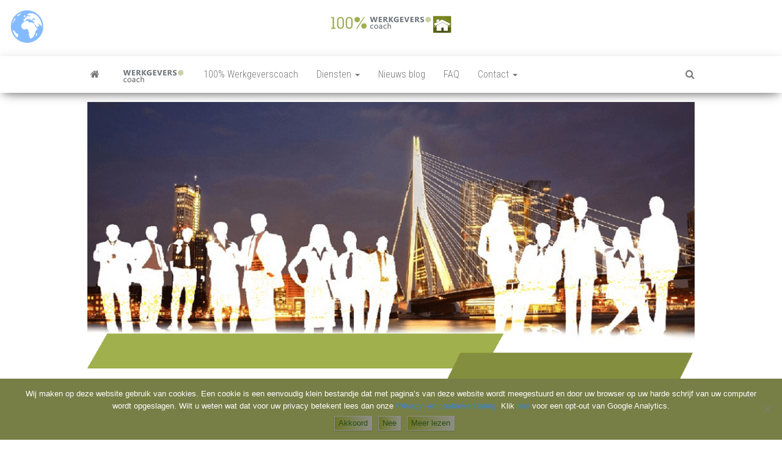

--- FILE ---
content_type: text/html; charset=UTF-8
request_url: https://www.100-werkgeverscoach.nl/hoe-werkt-loondoorbetaling-bij-ziekte/
body_size: 24191
content:
<!DOCTYPE html>
<html lang="nl-NL">
    <head>
        <meta http-equiv="content-type" content="text/html; charset=UTF-8" />
        <meta http-equiv="X-UA-Compatible" content="IE=edge">
        <meta name="viewport" content="width=device-width, initial-scale=1">
        <link rel="pingback" href="https://www.100-werkgeverscoach.nl/xmlrpc.php" />
        <style id="kirki-css-vars">:root{}</style><meta name='robots' content='index, follow, max-image-preview:large, max-snippet:-1, max-video-preview:-1' />

	<!-- This site is optimized with the Yoast SEO plugin v25.6 - https://yoast.com/wordpress/plugins/seo/ -->
	<title>Hoe werkt loondoorbetaling bij ziekte? - 100% Werkgeverscoach, HR - Salaris - Payroll - Verzekeringen - Wet &amp; regelgeving - Coaching</title>
	<link rel="canonical" href="https://www.100-werkgeverscoach.nl/hoe-werkt-loondoorbetaling-bij-ziekte/" />
	<meta property="og:locale" content="nl_NL" />
	<meta property="og:type" content="article" />
	<meta property="og:title" content="Hoe werkt loondoorbetaling bij ziekte? - 100% Werkgeverscoach, HR - Salaris - Payroll - Verzekeringen - Wet &amp; regelgeving - Coaching" />
	<meta property="og:description" content="Verzuim door ziekte wat per 1 januari 2020 ? Loondoorbetaling Als vaste medewerkers ziek worden, betaalt de werkgever hun salaris&hellip;" />
	<meta property="og:url" content="https://www.100-werkgeverscoach.nl/hoe-werkt-loondoorbetaling-bij-ziekte/" />
	<meta property="og:site_name" content="100% Werkgeverscoach, HR - Salaris - Payroll - Verzekeringen - Wet &amp; regelgeving - Coaching" />
	<meta property="article:author" content="https://www.facebook.com/werkgeverscoach.nl/" />
	<meta property="article:published_time" content="2019-11-12T12:26:03+00:00" />
	<meta property="article:modified_time" content="2019-11-19T12:38:58+00:00" />
	<meta property="og:image" content="https://www.100-werkgeverscoach.nl/wp-content/uploads/2018/11/werkgeverscoach-salarisverwerking-personeelszaken.png" />
	<meta property="og:image:width" content="960" />
	<meta property="og:image:height" content="450" />
	<meta property="og:image:type" content="image/png" />
	<meta name="author" content="100% Werkgeverscoach" />
	<meta name="twitter:card" content="summary_large_image" />
	<meta name="twitter:creator" content="@100% Werkgeverscoach" />
	<meta name="twitter:label1" content="Geschreven door" />
	<meta name="twitter:data1" content="100% Werkgeverscoach" />
	<meta name="twitter:label2" content="Geschatte leestijd" />
	<meta name="twitter:data2" content="2 minuten" />
	<script type="application/ld+json" class="yoast-schema-graph">{"@context":"https://schema.org","@graph":[{"@type":"Article","@id":"https://www.100-werkgeverscoach.nl/hoe-werkt-loondoorbetaling-bij-ziekte/#article","isPartOf":{"@id":"https://www.100-werkgeverscoach.nl/hoe-werkt-loondoorbetaling-bij-ziekte/"},"author":{"name":"100% Werkgeverscoach","@id":"https://www.100-werkgeverscoach.nl/#/schema/person/3c861a85f8c7bca7bb1af125043b0e4d"},"headline":"Hoe werkt loondoorbetaling bij ziekte?","datePublished":"2019-11-12T12:26:03+00:00","dateModified":"2019-11-19T12:38:58+00:00","mainEntityOfPage":{"@id":"https://www.100-werkgeverscoach.nl/hoe-werkt-loondoorbetaling-bij-ziekte/"},"wordCount":397,"publisher":{"@id":"https://www.100-werkgeverscoach.nl/#organization"},"image":{"@id":"https://www.100-werkgeverscoach.nl/hoe-werkt-loondoorbetaling-bij-ziekte/#primaryimage"},"thumbnailUrl":"https://www.100-werkgeverscoach.nl/wp-content/uploads/2018/11/werkgeverscoach-salarisverwerking-personeelszaken.png","keywords":["loondoorbetalingsverplichtingen","Loonsanctie","re-integratie inspanningen (RIV)","tweede spoor","verzekeren","verzuimverzekering","Wet verbetering poortwachter","ziekteverzekering","Ziektewet (ZW)"],"articleSection":["Actueel","Kennisbank","Overheid","UWV","Werkgeverscoach","Ziekteverzuim"],"inLanguage":"nl-NL"},{"@type":"WebPage","@id":"https://www.100-werkgeverscoach.nl/hoe-werkt-loondoorbetaling-bij-ziekte/","url":"https://www.100-werkgeverscoach.nl/hoe-werkt-loondoorbetaling-bij-ziekte/","name":"Hoe werkt loondoorbetaling bij ziekte? - 100% Werkgeverscoach, HR - Salaris - Payroll - Verzekeringen - Wet &amp; regelgeving - Coaching","isPartOf":{"@id":"https://www.100-werkgeverscoach.nl/#website"},"primaryImageOfPage":{"@id":"https://www.100-werkgeverscoach.nl/hoe-werkt-loondoorbetaling-bij-ziekte/#primaryimage"},"image":{"@id":"https://www.100-werkgeverscoach.nl/hoe-werkt-loondoorbetaling-bij-ziekte/#primaryimage"},"thumbnailUrl":"https://www.100-werkgeverscoach.nl/wp-content/uploads/2018/11/werkgeverscoach-salarisverwerking-personeelszaken.png","datePublished":"2019-11-12T12:26:03+00:00","dateModified":"2019-11-19T12:38:58+00:00","breadcrumb":{"@id":"https://www.100-werkgeverscoach.nl/hoe-werkt-loondoorbetaling-bij-ziekte/#breadcrumb"},"inLanguage":"nl-NL","potentialAction":[{"@type":"ReadAction","target":["https://www.100-werkgeverscoach.nl/hoe-werkt-loondoorbetaling-bij-ziekte/"]}]},{"@type":"ImageObject","inLanguage":"nl-NL","@id":"https://www.100-werkgeverscoach.nl/hoe-werkt-loondoorbetaling-bij-ziekte/#primaryimage","url":"https://www.100-werkgeverscoach.nl/wp-content/uploads/2018/11/werkgeverscoach-salarisverwerking-personeelszaken.png","contentUrl":"https://www.100-werkgeverscoach.nl/wp-content/uploads/2018/11/werkgeverscoach-salarisverwerking-personeelszaken.png","width":960,"height":450,"caption":"werkgeverscoach, personeelszaken, werknemers- werkgevers,werkgeverschap,werkgevers advies,advies werkgevers,salariszaken, personeelszaken, hr ondersteuning,"},{"@type":"BreadcrumbList","@id":"https://www.100-werkgeverscoach.nl/hoe-werkt-loondoorbetaling-bij-ziekte/#breadcrumb","itemListElement":[{"@type":"ListItem","position":1,"name":"Home","item":"https://www.100-werkgeverscoach.nl/"},{"@type":"ListItem","position":2,"name":"Nieuws blog","item":"https://www.100-werkgeverscoach.nl/de-100-werkgeverscoach/werkgeverscoach-nieuws/"},{"@type":"ListItem","position":3,"name":"Hoe werkt loondoorbetaling bij ziekte?"}]},{"@type":"WebSite","@id":"https://www.100-werkgeverscoach.nl/#website","url":"https://www.100-werkgeverscoach.nl/","name":"100% Werkgeverscoach, HR - Salaris - Payroll - Verzekeringen - Wet &amp; regelgeving - Coaching","description":"Personeelszaken / HRM, Salarisverwerking, Ziekteverzuim wet en regelgeving, Personeelsverzekeringen, Premies en loonkostensubsidies, Payrolling, Juridische zaken, Opleiding, ontwikkeling en coaching, HR Scan,","publisher":{"@id":"https://www.100-werkgeverscoach.nl/#organization"},"potentialAction":[{"@type":"SearchAction","target":{"@type":"EntryPoint","urlTemplate":"https://www.100-werkgeverscoach.nl/?s={search_term_string}"},"query-input":{"@type":"PropertyValueSpecification","valueRequired":true,"valueName":"search_term_string"}}],"inLanguage":"nl-NL"},{"@type":"Organization","@id":"https://www.100-werkgeverscoach.nl/#organization","name":"100% Werkgeverscoach, HR - Salaris - Payroll - Verzekeringen - Wet &amp; regelgeving - Coaching","url":"https://www.100-werkgeverscoach.nl/","logo":{"@type":"ImageObject","inLanguage":"nl-NL","@id":"https://www.100-werkgeverscoach.nl/#/schema/logo/image/","url":"https://www.100-werkgeverscoach.nl/wp-content/uploads/2018/06/home-werkgeverscoach.png","contentUrl":"https://www.100-werkgeverscoach.nl/wp-content/uploads/2018/06/home-werkgeverscoach.png","width":200,"height":30,"caption":"100% Werkgeverscoach, HR - Salaris - Payroll - Verzekeringen - Wet &amp; regelgeving - Coaching"},"image":{"@id":"https://www.100-werkgeverscoach.nl/#/schema/logo/image/"}},{"@type":"Person","@id":"https://www.100-werkgeverscoach.nl/#/schema/person/3c861a85f8c7bca7bb1af125043b0e4d","name":"100% Werkgeverscoach","sameAs":["https://100-werkgeverscoach.nl","https://www.facebook.com/werkgeverscoach.nl/","https://x.com/100% Werkgeverscoach"],"url":"https://www.100-werkgeverscoach.nl/author/inlogjvh/"}]}</script>
	<!-- / Yoast SEO plugin. -->


<link rel='dns-prefetch' href='//www.googletagmanager.com' />
<link rel='dns-prefetch' href='//fonts.googleapis.com' />
<link rel="alternate" type="application/rss+xml" title="100% Werkgeverscoach, HR - Salaris - Payroll - Verzekeringen - Wet &amp; regelgeving - Coaching &raquo; feed" href="https://www.100-werkgeverscoach.nl/feed/" />
<link rel="alternate" type="application/rss+xml" title="100% Werkgeverscoach, HR - Salaris - Payroll - Verzekeringen - Wet &amp; regelgeving - Coaching &raquo; reactiesfeed" href="https://www.100-werkgeverscoach.nl/comments/feed/" />
<link rel="alternate" type="application/rss+xml" title="100% Werkgeverscoach, HR - Salaris - Payroll - Verzekeringen - Wet &amp; regelgeving - Coaching &raquo; Hoe werkt loondoorbetaling bij ziekte? reactiesfeed" href="https://www.100-werkgeverscoach.nl/hoe-werkt-loondoorbetaling-bij-ziekte/feed/" />
<script type="text/javascript">
/* <![CDATA[ */
window._wpemojiSettings = {"baseUrl":"https:\/\/s.w.org\/images\/core\/emoji\/15.0.3\/72x72\/","ext":".png","svgUrl":"https:\/\/s.w.org\/images\/core\/emoji\/15.0.3\/svg\/","svgExt":".svg","source":{"concatemoji":"https:\/\/www.100-werkgeverscoach.nl\/wp-includes\/js\/wp-emoji-release.min.js?ver=6.6.4"}};
/*! This file is auto-generated */
!function(i,n){var o,s,e;function c(e){try{var t={supportTests:e,timestamp:(new Date).valueOf()};sessionStorage.setItem(o,JSON.stringify(t))}catch(e){}}function p(e,t,n){e.clearRect(0,0,e.canvas.width,e.canvas.height),e.fillText(t,0,0);var t=new Uint32Array(e.getImageData(0,0,e.canvas.width,e.canvas.height).data),r=(e.clearRect(0,0,e.canvas.width,e.canvas.height),e.fillText(n,0,0),new Uint32Array(e.getImageData(0,0,e.canvas.width,e.canvas.height).data));return t.every(function(e,t){return e===r[t]})}function u(e,t,n){switch(t){case"flag":return n(e,"\ud83c\udff3\ufe0f\u200d\u26a7\ufe0f","\ud83c\udff3\ufe0f\u200b\u26a7\ufe0f")?!1:!n(e,"\ud83c\uddfa\ud83c\uddf3","\ud83c\uddfa\u200b\ud83c\uddf3")&&!n(e,"\ud83c\udff4\udb40\udc67\udb40\udc62\udb40\udc65\udb40\udc6e\udb40\udc67\udb40\udc7f","\ud83c\udff4\u200b\udb40\udc67\u200b\udb40\udc62\u200b\udb40\udc65\u200b\udb40\udc6e\u200b\udb40\udc67\u200b\udb40\udc7f");case"emoji":return!n(e,"\ud83d\udc26\u200d\u2b1b","\ud83d\udc26\u200b\u2b1b")}return!1}function f(e,t,n){var r="undefined"!=typeof WorkerGlobalScope&&self instanceof WorkerGlobalScope?new OffscreenCanvas(300,150):i.createElement("canvas"),a=r.getContext("2d",{willReadFrequently:!0}),o=(a.textBaseline="top",a.font="600 32px Arial",{});return e.forEach(function(e){o[e]=t(a,e,n)}),o}function t(e){var t=i.createElement("script");t.src=e,t.defer=!0,i.head.appendChild(t)}"undefined"!=typeof Promise&&(o="wpEmojiSettingsSupports",s=["flag","emoji"],n.supports={everything:!0,everythingExceptFlag:!0},e=new Promise(function(e){i.addEventListener("DOMContentLoaded",e,{once:!0})}),new Promise(function(t){var n=function(){try{var e=JSON.parse(sessionStorage.getItem(o));if("object"==typeof e&&"number"==typeof e.timestamp&&(new Date).valueOf()<e.timestamp+604800&&"object"==typeof e.supportTests)return e.supportTests}catch(e){}return null}();if(!n){if("undefined"!=typeof Worker&&"undefined"!=typeof OffscreenCanvas&&"undefined"!=typeof URL&&URL.createObjectURL&&"undefined"!=typeof Blob)try{var e="postMessage("+f.toString()+"("+[JSON.stringify(s),u.toString(),p.toString()].join(",")+"));",r=new Blob([e],{type:"text/javascript"}),a=new Worker(URL.createObjectURL(r),{name:"wpTestEmojiSupports"});return void(a.onmessage=function(e){c(n=e.data),a.terminate(),t(n)})}catch(e){}c(n=f(s,u,p))}t(n)}).then(function(e){for(var t in e)n.supports[t]=e[t],n.supports.everything=n.supports.everything&&n.supports[t],"flag"!==t&&(n.supports.everythingExceptFlag=n.supports.everythingExceptFlag&&n.supports[t]);n.supports.everythingExceptFlag=n.supports.everythingExceptFlag&&!n.supports.flag,n.DOMReady=!1,n.readyCallback=function(){n.DOMReady=!0}}).then(function(){return e}).then(function(){var e;n.supports.everything||(n.readyCallback(),(e=n.source||{}).concatemoji?t(e.concatemoji):e.wpemoji&&e.twemoji&&(t(e.twemoji),t(e.wpemoji)))}))}((window,document),window._wpemojiSettings);
/* ]]> */
</script>
<link rel='stylesheet' id='twb-open-sans-css' href='https://fonts.googleapis.com/css?family=Open+Sans%3A300%2C400%2C500%2C600%2C700%2C800&#038;display=swap&#038;ver=6.6.4' type='text/css' media='all' />
<link rel='stylesheet' id='twb-global-css' href='https://www.100-werkgeverscoach.nl/wp-content/plugins/form-maker/booster/assets/css/global.css?ver=1.0.0' type='text/css' media='all' />
<style id='wp-emoji-styles-inline-css' type='text/css'>

	img.wp-smiley, img.emoji {
		display: inline !important;
		border: none !important;
		box-shadow: none !important;
		height: 1em !important;
		width: 1em !important;
		margin: 0 0.07em !important;
		vertical-align: -0.1em !important;
		background: none !important;
		padding: 0 !important;
	}
</style>
<style id='classic-theme-styles-inline-css' type='text/css'>
/*! This file is auto-generated */
.wp-block-button__link{color:#fff;background-color:#32373c;border-radius:9999px;box-shadow:none;text-decoration:none;padding:calc(.667em + 2px) calc(1.333em + 2px);font-size:1.125em}.wp-block-file__button{background:#32373c;color:#fff;text-decoration:none}
</style>
<style id='global-styles-inline-css' type='text/css'>
:root{--wp--preset--aspect-ratio--square: 1;--wp--preset--aspect-ratio--4-3: 4/3;--wp--preset--aspect-ratio--3-4: 3/4;--wp--preset--aspect-ratio--3-2: 3/2;--wp--preset--aspect-ratio--2-3: 2/3;--wp--preset--aspect-ratio--16-9: 16/9;--wp--preset--aspect-ratio--9-16: 9/16;--wp--preset--color--black: #000000;--wp--preset--color--cyan-bluish-gray: #abb8c3;--wp--preset--color--white: #ffffff;--wp--preset--color--pale-pink: #f78da7;--wp--preset--color--vivid-red: #cf2e2e;--wp--preset--color--luminous-vivid-orange: #ff6900;--wp--preset--color--luminous-vivid-amber: #fcb900;--wp--preset--color--light-green-cyan: #7bdcb5;--wp--preset--color--vivid-green-cyan: #00d084;--wp--preset--color--pale-cyan-blue: #8ed1fc;--wp--preset--color--vivid-cyan-blue: #0693e3;--wp--preset--color--vivid-purple: #9b51e0;--wp--preset--gradient--vivid-cyan-blue-to-vivid-purple: linear-gradient(135deg,rgba(6,147,227,1) 0%,rgb(155,81,224) 100%);--wp--preset--gradient--light-green-cyan-to-vivid-green-cyan: linear-gradient(135deg,rgb(122,220,180) 0%,rgb(0,208,130) 100%);--wp--preset--gradient--luminous-vivid-amber-to-luminous-vivid-orange: linear-gradient(135deg,rgba(252,185,0,1) 0%,rgba(255,105,0,1) 100%);--wp--preset--gradient--luminous-vivid-orange-to-vivid-red: linear-gradient(135deg,rgba(255,105,0,1) 0%,rgb(207,46,46) 100%);--wp--preset--gradient--very-light-gray-to-cyan-bluish-gray: linear-gradient(135deg,rgb(238,238,238) 0%,rgb(169,184,195) 100%);--wp--preset--gradient--cool-to-warm-spectrum: linear-gradient(135deg,rgb(74,234,220) 0%,rgb(151,120,209) 20%,rgb(207,42,186) 40%,rgb(238,44,130) 60%,rgb(251,105,98) 80%,rgb(254,248,76) 100%);--wp--preset--gradient--blush-light-purple: linear-gradient(135deg,rgb(255,206,236) 0%,rgb(152,150,240) 100%);--wp--preset--gradient--blush-bordeaux: linear-gradient(135deg,rgb(254,205,165) 0%,rgb(254,45,45) 50%,rgb(107,0,62) 100%);--wp--preset--gradient--luminous-dusk: linear-gradient(135deg,rgb(255,203,112) 0%,rgb(199,81,192) 50%,rgb(65,88,208) 100%);--wp--preset--gradient--pale-ocean: linear-gradient(135deg,rgb(255,245,203) 0%,rgb(182,227,212) 50%,rgb(51,167,181) 100%);--wp--preset--gradient--electric-grass: linear-gradient(135deg,rgb(202,248,128) 0%,rgb(113,206,126) 100%);--wp--preset--gradient--midnight: linear-gradient(135deg,rgb(2,3,129) 0%,rgb(40,116,252) 100%);--wp--preset--font-size--small: 13px;--wp--preset--font-size--medium: 20px;--wp--preset--font-size--large: 36px;--wp--preset--font-size--x-large: 42px;--wp--preset--spacing--20: 0.44rem;--wp--preset--spacing--30: 0.67rem;--wp--preset--spacing--40: 1rem;--wp--preset--spacing--50: 1.5rem;--wp--preset--spacing--60: 2.25rem;--wp--preset--spacing--70: 3.38rem;--wp--preset--spacing--80: 5.06rem;--wp--preset--shadow--natural: 6px 6px 9px rgba(0, 0, 0, 0.2);--wp--preset--shadow--deep: 12px 12px 50px rgba(0, 0, 0, 0.4);--wp--preset--shadow--sharp: 6px 6px 0px rgba(0, 0, 0, 0.2);--wp--preset--shadow--outlined: 6px 6px 0px -3px rgba(255, 255, 255, 1), 6px 6px rgba(0, 0, 0, 1);--wp--preset--shadow--crisp: 6px 6px 0px rgba(0, 0, 0, 1);}:where(.is-layout-flex){gap: 0.5em;}:where(.is-layout-grid){gap: 0.5em;}body .is-layout-flex{display: flex;}.is-layout-flex{flex-wrap: wrap;align-items: center;}.is-layout-flex > :is(*, div){margin: 0;}body .is-layout-grid{display: grid;}.is-layout-grid > :is(*, div){margin: 0;}:where(.wp-block-columns.is-layout-flex){gap: 2em;}:where(.wp-block-columns.is-layout-grid){gap: 2em;}:where(.wp-block-post-template.is-layout-flex){gap: 1.25em;}:where(.wp-block-post-template.is-layout-grid){gap: 1.25em;}.has-black-color{color: var(--wp--preset--color--black) !important;}.has-cyan-bluish-gray-color{color: var(--wp--preset--color--cyan-bluish-gray) !important;}.has-white-color{color: var(--wp--preset--color--white) !important;}.has-pale-pink-color{color: var(--wp--preset--color--pale-pink) !important;}.has-vivid-red-color{color: var(--wp--preset--color--vivid-red) !important;}.has-luminous-vivid-orange-color{color: var(--wp--preset--color--luminous-vivid-orange) !important;}.has-luminous-vivid-amber-color{color: var(--wp--preset--color--luminous-vivid-amber) !important;}.has-light-green-cyan-color{color: var(--wp--preset--color--light-green-cyan) !important;}.has-vivid-green-cyan-color{color: var(--wp--preset--color--vivid-green-cyan) !important;}.has-pale-cyan-blue-color{color: var(--wp--preset--color--pale-cyan-blue) !important;}.has-vivid-cyan-blue-color{color: var(--wp--preset--color--vivid-cyan-blue) !important;}.has-vivid-purple-color{color: var(--wp--preset--color--vivid-purple) !important;}.has-black-background-color{background-color: var(--wp--preset--color--black) !important;}.has-cyan-bluish-gray-background-color{background-color: var(--wp--preset--color--cyan-bluish-gray) !important;}.has-white-background-color{background-color: var(--wp--preset--color--white) !important;}.has-pale-pink-background-color{background-color: var(--wp--preset--color--pale-pink) !important;}.has-vivid-red-background-color{background-color: var(--wp--preset--color--vivid-red) !important;}.has-luminous-vivid-orange-background-color{background-color: var(--wp--preset--color--luminous-vivid-orange) !important;}.has-luminous-vivid-amber-background-color{background-color: var(--wp--preset--color--luminous-vivid-amber) !important;}.has-light-green-cyan-background-color{background-color: var(--wp--preset--color--light-green-cyan) !important;}.has-vivid-green-cyan-background-color{background-color: var(--wp--preset--color--vivid-green-cyan) !important;}.has-pale-cyan-blue-background-color{background-color: var(--wp--preset--color--pale-cyan-blue) !important;}.has-vivid-cyan-blue-background-color{background-color: var(--wp--preset--color--vivid-cyan-blue) !important;}.has-vivid-purple-background-color{background-color: var(--wp--preset--color--vivid-purple) !important;}.has-black-border-color{border-color: var(--wp--preset--color--black) !important;}.has-cyan-bluish-gray-border-color{border-color: var(--wp--preset--color--cyan-bluish-gray) !important;}.has-white-border-color{border-color: var(--wp--preset--color--white) !important;}.has-pale-pink-border-color{border-color: var(--wp--preset--color--pale-pink) !important;}.has-vivid-red-border-color{border-color: var(--wp--preset--color--vivid-red) !important;}.has-luminous-vivid-orange-border-color{border-color: var(--wp--preset--color--luminous-vivid-orange) !important;}.has-luminous-vivid-amber-border-color{border-color: var(--wp--preset--color--luminous-vivid-amber) !important;}.has-light-green-cyan-border-color{border-color: var(--wp--preset--color--light-green-cyan) !important;}.has-vivid-green-cyan-border-color{border-color: var(--wp--preset--color--vivid-green-cyan) !important;}.has-pale-cyan-blue-border-color{border-color: var(--wp--preset--color--pale-cyan-blue) !important;}.has-vivid-cyan-blue-border-color{border-color: var(--wp--preset--color--vivid-cyan-blue) !important;}.has-vivid-purple-border-color{border-color: var(--wp--preset--color--vivid-purple) !important;}.has-vivid-cyan-blue-to-vivid-purple-gradient-background{background: var(--wp--preset--gradient--vivid-cyan-blue-to-vivid-purple) !important;}.has-light-green-cyan-to-vivid-green-cyan-gradient-background{background: var(--wp--preset--gradient--light-green-cyan-to-vivid-green-cyan) !important;}.has-luminous-vivid-amber-to-luminous-vivid-orange-gradient-background{background: var(--wp--preset--gradient--luminous-vivid-amber-to-luminous-vivid-orange) !important;}.has-luminous-vivid-orange-to-vivid-red-gradient-background{background: var(--wp--preset--gradient--luminous-vivid-orange-to-vivid-red) !important;}.has-very-light-gray-to-cyan-bluish-gray-gradient-background{background: var(--wp--preset--gradient--very-light-gray-to-cyan-bluish-gray) !important;}.has-cool-to-warm-spectrum-gradient-background{background: var(--wp--preset--gradient--cool-to-warm-spectrum) !important;}.has-blush-light-purple-gradient-background{background: var(--wp--preset--gradient--blush-light-purple) !important;}.has-blush-bordeaux-gradient-background{background: var(--wp--preset--gradient--blush-bordeaux) !important;}.has-luminous-dusk-gradient-background{background: var(--wp--preset--gradient--luminous-dusk) !important;}.has-pale-ocean-gradient-background{background: var(--wp--preset--gradient--pale-ocean) !important;}.has-electric-grass-gradient-background{background: var(--wp--preset--gradient--electric-grass) !important;}.has-midnight-gradient-background{background: var(--wp--preset--gradient--midnight) !important;}.has-small-font-size{font-size: var(--wp--preset--font-size--small) !important;}.has-medium-font-size{font-size: var(--wp--preset--font-size--medium) !important;}.has-large-font-size{font-size: var(--wp--preset--font-size--large) !important;}.has-x-large-font-size{font-size: var(--wp--preset--font-size--x-large) !important;}
:where(.wp-block-post-template.is-layout-flex){gap: 1.25em;}:where(.wp-block-post-template.is-layout-grid){gap: 1.25em;}
:where(.wp-block-columns.is-layout-flex){gap: 2em;}:where(.wp-block-columns.is-layout-grid){gap: 2em;}
:root :where(.wp-block-pullquote){font-size: 1.5em;line-height: 1.6;}
</style>
<link rel='stylesheet' id='contact-form-7-css' href='https://www.100-werkgeverscoach.nl/wp-content/plugins/contact-form-7/includes/css/styles.css?ver=6.0.6' type='text/css' media='all' />
<link rel='stylesheet' id='cookie-notice-front-css' href='https://www.100-werkgeverscoach.nl/wp-content/plugins/cookie-notice/css/front.min.css?ver=2.5.11' type='text/css' media='all' />
<link rel='stylesheet' id='envo-magazine-pro-css-css' href='https://www.100-werkgeverscoach.nl/wp-content/plugins/envo-magazine-pro/css/style.css?ver=1.5.2' type='text/css' media='all' />
<link rel='stylesheet' id='ssb-front-css-css' href='https://www.100-werkgeverscoach.nl/wp-content/plugins/simple-social-buttons/assets/css/front.css?ver=6.2.0' type='text/css' media='all' />
<link rel='stylesheet' id='scfp-form-repeater-css-css' href='https://www.100-werkgeverscoach.nl/wp-content/plugins/wcp-contact-form/agp-core/assets/repeater/css/style.css?ver=6.6.4' type='text/css' media='all' />
<link rel='stylesheet' id='scfp-css-css' href='https://www.100-werkgeverscoach.nl/wp-content/plugins/wcp-contact-form/assets/css/style.css?ver=6.6.4' type='text/css' media='all' />
<link rel='stylesheet' id='bootstrap-css' href='https://www.100-werkgeverscoach.nl/wp-content/themes/envo-magazine/css/bootstrap.css?ver=3.3.7' type='text/css' media='all' />
<link rel='stylesheet' id='envo-magazine-stylesheet-css' href='https://www.100-werkgeverscoach.nl/wp-content/themes/envo-magazine/style.css?ver=1.3.12' type='text/css' media='all' />
<link rel='stylesheet' id='font-awesome-css' href='https://www.100-werkgeverscoach.nl/wp-content/plugins/elementor/assets/lib/font-awesome/css/font-awesome.min.css?ver=4.7.0' type='text/css' media='all' />
<link rel='stylesheet' id='msl-main-css' href='https://www.100-werkgeverscoach.nl/wp-content/plugins/master-slider/public/assets/css/masterslider.main.css?ver=3.11.0' type='text/css' media='all' />
<link rel='stylesheet' id='msl-custom-css' href='https://www.100-werkgeverscoach.nl/wp-content/uploads/master-slider/custom.css?ver=5.4' type='text/css' media='all' />
<link rel='stylesheet' id='elementor-icons-css' href='https://www.100-werkgeverscoach.nl/wp-content/plugins/elementor/assets/lib/eicons/css/elementor-icons.min.css?ver=5.46.0' type='text/css' media='all' />
<link rel='stylesheet' id='elementor-frontend-css' href='https://www.100-werkgeverscoach.nl/wp-content/plugins/elementor/assets/css/frontend.min.css?ver=3.34.4' type='text/css' media='all' />
<link rel='stylesheet' id='elementor-post-8397-css' href='https://www.100-werkgeverscoach.nl/wp-content/uploads/elementor/css/post-8397.css?ver=1769729106' type='text/css' media='all' />
<link rel='stylesheet' id='swiper-css' href='https://www.100-werkgeverscoach.nl/wp-content/plugins/elementor/assets/lib/swiper/v8/css/swiper.min.css?ver=8.4.5' type='text/css' media='all' />
<link rel='stylesheet' id='e-swiper-css' href='https://www.100-werkgeverscoach.nl/wp-content/plugins/elementor/assets/css/conditionals/e-swiper.min.css?ver=3.34.4' type='text/css' media='all' />
<link rel='stylesheet' id='widget-testimonial-css' href='https://www.100-werkgeverscoach.nl/wp-content/plugins/elementor/assets/css/widget-testimonial.min.css?ver=3.34.4' type='text/css' media='all' />
<link rel='stylesheet' id='elementor-post-8001-css' href='https://www.100-werkgeverscoach.nl/wp-content/uploads/elementor/css/post-8001.css?ver=1769734578' type='text/css' media='all' />
<link rel='stylesheet' id='kirki-styles-envo_magazine_pro-css' href='https://www.100-werkgeverscoach.nl/wp-content/plugins/envo-magazine-pro/include/assets/css/kirki-styles.css?ver=3.0.33' type='text/css' media='all' />
<style id='kirki-styles-envo_magazine_pro-inline-css' type='text/css'>
.site-heading .site-title a, site-heading .site-title a:hover{font-family:"Roboto Mono", "Lucida Console", Monaco, monospace;font-size:22px;font-weight:700;letter-spacing:0px;text-transform:capitalize;color:#565656;}.site-heading p.site-description{font-family:"Roboto Mono", "Lucida Console", Monaco, monospace;font-size:13px;font-weight:400;letter-spacing:0px;text-transform:none;color:#72726a;}.site-header{background-color:#fff;}#site-navigation, #site-navigation .dropdown-menu, #site-navigation.shrink, .transparent-header #site-navigation.shrink{background-color:#fff;}#site-navigation, #site-navigation .navbar-nav > li > a, #site-navigation .dropdown-menu > li > a{font-family:"Roboto Condensed", Helvetica, Arial, sans-serif;font-size:16px;font-weight:300;letter-spacing:0px;text-transform:none;color:#777777;}.navbar li.fa:before{color:#777777;}#site-navigation li a:before, .nav > li.active > a:after, .current-page-parent:after{background-color:#777777;}#site-navigation .navbar-nav > li > a:hover, #site-navigation .dropdown-menu > li > a:hover, #site-navigation .navbar-nav li:hover.fa:before{color:#ffffff;}#site-navigation .navbar-nav > li > a:hover, #site-navigation .dropdown-menu > li > a:hover, #site-navigation .navbar-nav li.home-icon.front_page_on:hover:before{background-color:#9cb549;}#site-navigation .navbar-nav > li.active > a, #site-navigation .dropdown-menu > .active > a, .home-icon.front_page_on i, #site-navigation .active.fa:before{color:#e4fbd5;}#site-navigation .navbar-nav > li.active > a, #site-navigation .dropdown-menu > .active > a, li.home-icon.front_page_on, li.home-icon.front_page_on:before{background-color:#5c694e;}#top-navigation, #top-navigation .dropdown-menu, #top-navigation .navbar-nav > li > a, #top-navigation .dropdown-menu > li > a, #top-navigation .nav .open > a{background-color:#446c27;}#top-navigation, #top-navigation .navbar-nav > li > a, #top-navigation .dropdown-menu > li > a, #top-navigation .nav .open > a{font-family:"Roboto Mono", "Lucida Console", Monaco, monospace;font-size:13px;font-weight:300;letter-spacing:0px;text-transform:none;color:#fff;}#top-navigation li a:before, #top-navigation > li.active > a:after, #top-navigation .current-menu-item a:after{background-color:#fff;}#top-navigation.navbar li.fa:before{color:#fff;}#top-navigation .navbar-nav > li > a:hover, #top-navigation .dropdown-menu > li > a:hover, #top-navigation .navbar-nav > li > a:hover, #top-navigation .dropdown-menu > li > a:hover, #top-navigation.navbar li.fa:hover:before{color:#69792f!important;}#top-navigation .navbar-nav > li > a:hover, #top-navigation .dropdown-menu > li > a:hover, #top-navigation .navbar-nav > li > a:hover, #top-navigation .dropdown-menu > li > a:hover{background-color:#706565!important;}#top-navigation .navbar-nav > li.active > a, #top-navigation .dropdown-menu > .active > a{color:#69792f;background-color:#68782f;}.main-container, #breadcrumbs, .ad-after-menu, #slidebox{background-color:rgba(255,255,255,0.73);}.split-slider{border-left-color:rgba(255,255,255,0.73);}.rtl .split-slider{border-right-color:rgba(255,255,255,0.73);}a, .woocommerce .woocommerce-breadcrumb a, .author-meta a, .tags-links a, nav.navigation.pagination .nav-links a, nav.navigation.pagination .current{color:#3e83d1;}a:hover, .woocommerce .woocommerce-breadcrumb a:hover, .tags-links a:hover{color:#303030;}#searchsubmit, .btn-default, input[type="submit"], input#submit, input#submit:hover, button, a.comment-reply-link, .btn-default:hover, input[type="submit"]:hover, button:hover, a.comment-reply-link:hover{color:rgba(32,68,13,0.88);}body, .woocommerce .woocommerce-breadcrumb{font-family:"Roboto Condensed", Helvetica, Arial, sans-serif;font-size:14px;font-weight:400;letter-spacing:0px;line-height:1.6;color:#161616;}.page-header, .page-header a, h1.single-title, h1, h2, h3, h4, h5, h6{font-family:"Roboto Condensed", Helvetica, Arial, sans-serif;color:#38441e;}.widget-title h3, .widget ul.tabs_login li a{color:#fff;}.widget-title h3:before, .nav > li > a:before, nav.navigation.pagination .current:before, .widget ul.tabs_login li a:before{background-color:rgba(103,114,29,0.73);}nav.navigation.pagination .current:before{border-color:rgba(103,114,29,0.73);}.section-title a{color:rgba(103,114,29,0.73);}.section-title:after, .section-title a:after, .widget-title:after{background-color:#eaeaea;}.posted-date, .cat-links span, .tags-links span{color:#fff;}.posted-date:before, .cat-links span:before, .tags-links span:before{background-color:rgba(103,114,29,0.73);}.comments-meta a, .comments-meta, .cat-links a, .split-images .comments-meta a{color:#fff;}.comments-meta:before, .cat-links a:before{background-color:rgba(66,99,0,0.74);}.news-item h2 a, .newsticker-inner a{font-family:"Roboto Mono", "Lucida Console", Monaco, monospace;color:#222222;}.widget, .post-excerpt{font-family:"Roboto Mono", "Lucida Console", Monaco, monospace;font-size:16px;font-weight:400;letter-spacing:0px;line-height:1.6;color:#355418;}#content-footer-section .widget{font-family:"Roboto Mono", "Lucida Console", Monaco, monospace;font-size:14px;font-weight:400;letter-spacing:0px;text-transform:capitalize;color:#ffffff;}#content-footer-section{background-color:#f0eeee;}#content-footer-section a{color:rgba(85,127,2,0.91);}#content-footer-section a:hover{color:rgba(255,255,255,0.73);}.footer-credits{background-color:rgba(103,114,29,0.73);}.footer-credits, .footer-credits-text{color:#fff;}.footer-credits a{color:#fff;}.footer-credits a:hover{color:rgba(153,153,153,0.73);}.site-heading{padding-top:20;}.posted-date{display:inline;}.comments-meta{display:inline;}.author-meta{display:inline-block;}@media (max-width: 767px){#site-navigation .navbar-nav a, .openNav .menu-container{background-color:#fff;}#site-navigation .navbar-nav a:hover{color:#ffffff!important;background-color:#9cb549!important;}#site-navigation .navbar-nav .active a{color:#e4fbd5!important;background-color:#5c694e!important;}}@media (min-width: 1480px){.envo-mag-content-1440 .container{width:1024px;}}@media (min-width: 1320px){.envo-mag-content-1280 .container{width:1024px;}}@media (min-width: 1200px){.envo-mag-content-1170 .container{width:1024px;}.envo-mag-content-1024 .container{width:1024px;}.envo-mag-content-980 .container{width:1024px;}}@media (min-width: 992px){.widget.col-md-3{width:25%;}}

		
			input:focus, select:focus, button:focus { outline: 0 none; border-color: #000; box-shadow: 0 0 5px #000; }
		
    .btn-default, input[type="submit"], input#submit, input#submit:hover, button, a.comment-reply-link, .btn-default:hover, input[type="submit"]:hover, button:hover, a.comment-reply-link:hover { 
			background: linear-gradient(90deg, rgba(103,114,29,0.73), rgba(145,145,145,0.81)); 
			background: -webkit-linear-gradient(left, rgba(103,114,29,0.73), rgba(145,145,145,0.81));
		}
		
		
			#top-navigation .navbar-toggle .icon-bar { background-color: #fff; }
			#top-navigation .navbar-toggle { border-color: #fff; }
		
	
.site-heading, .site-heading-sidebar {
			text-align: center;
			width: 100%;
			float: none;
		}
		.site-branding-logo {
			float: none;
		}
		div#content-header-section {
			text-align: center;
		}
		.site-heading-sidebar {
			margin-top: 20px;
		}
</style>
<link rel='stylesheet' id='elementor-gf-local-roboto-css' href='https://www.100-werkgeverscoach.nl/wp-content/uploads/elementor/google-fonts/css/roboto.css?ver=1742253731' type='text/css' media='all' />
<link rel='stylesheet' id='elementor-gf-local-robotoslab-css' href='https://www.100-werkgeverscoach.nl/wp-content/uploads/elementor/google-fonts/css/robotoslab.css?ver=1742253732' type='text/css' media='all' />
<script type="text/javascript" src="https://www.100-werkgeverscoach.nl/wp-includes/js/jquery/jquery.min.js?ver=3.7.1" id="jquery-core-js"></script>
<script type="text/javascript" src="https://www.100-werkgeverscoach.nl/wp-includes/js/jquery/jquery-migrate.min.js?ver=3.4.1" id="jquery-migrate-js"></script>
<script type="text/javascript" src="https://www.100-werkgeverscoach.nl/wp-content/plugins/form-maker/booster/assets/js/circle-progress.js?ver=1.2.2" id="twb-circle-js"></script>
<script type="text/javascript" id="twb-global-js-extra">
/* <![CDATA[ */
var twb = {"nonce":"5c7bdeb2ae","ajax_url":"https:\/\/www.100-werkgeverscoach.nl\/wp-admin\/admin-ajax.php","plugin_url":"https:\/\/www.100-werkgeverscoach.nl\/wp-content\/plugins\/form-maker\/booster","href":"https:\/\/www.100-werkgeverscoach.nl\/wp-admin\/admin.php?page=twb_form-maker"};
var twb = {"nonce":"5c7bdeb2ae","ajax_url":"https:\/\/www.100-werkgeverscoach.nl\/wp-admin\/admin-ajax.php","plugin_url":"https:\/\/www.100-werkgeverscoach.nl\/wp-content\/plugins\/form-maker\/booster","href":"https:\/\/www.100-werkgeverscoach.nl\/wp-admin\/admin.php?page=twb_form-maker"};
/* ]]> */
</script>
<script type="text/javascript" src="https://www.100-werkgeverscoach.nl/wp-content/plugins/form-maker/booster/assets/js/global.js?ver=1.0.0" id="twb-global-js"></script>
<script type="text/javascript" src="https://www.100-werkgeverscoach.nl/wp-content/plugins/alligator-popup/js/popup.js?ver=2.0.0" id="popup-js"></script>
<script type="text/javascript" src="https://www.100-werkgeverscoach.nl/wp-content/plugins/wcp-contact-form/agp-core/assets/repeater/js/main.js?ver=6.6.4" id="scfp-form-repeater-js"></script>
<script type="text/javascript" id="flow-flow-plugin-script-js-extra">
/* <![CDATA[ */
var FlowFlowOpts = {"streams":{},"open_in_new":"nope","filter_all":"All","filter_search":"Search","expand_text":"Expand","collapse_text":"Collapse","posted_on":"Posted on","show_more":"Show more","date_style":"agoStyleDate","dates":{"Yesterday":"Yesterday","s":"s","m":"m","h":"h","ago":"ago","months":["Jan","Feb","March","April","May","June","July","Aug","Sept","Oct","Nov","Dec"]},"lightbox_navigate":"Navigate with arrow keys","server_time":"1769734578","forceHTTPS":"nope","isAdmin":"","isLog":"","ajaxurl":"https:\/\/www.100-werkgeverscoach.nl\/wp-admin\/admin-ajax.php","plugin_ver":"2.3.1"};
/* ]]> */
</script>
<script type="text/javascript" src="https://www.100-werkgeverscoach.nl/wp-content/plugins/flow-flow/js/require-utils.js?ver=2.3.1" id="flow-flow-plugin-script-js"></script>

<!-- Google tag (gtag.js) snippet toegevoegd door Site Kit -->
<!-- Google Analytics snippet toegevoegd door Site Kit -->
<script type="text/javascript" src="https://www.googletagmanager.com/gtag/js?id=G-NT4GMXJJ29" id="google_gtagjs-js" async></script>
<script type="text/javascript" id="google_gtagjs-js-after">
/* <![CDATA[ */
window.dataLayer = window.dataLayer || [];function gtag(){dataLayer.push(arguments);}
gtag("set","linker",{"domains":["www.100-werkgeverscoach.nl"]});
gtag("js", new Date());
gtag("set", "developer_id.dZTNiMT", true);
gtag("config", "G-NT4GMXJJ29");
/* ]]> */
</script>
<link rel="https://api.w.org/" href="https://www.100-werkgeverscoach.nl/wp-json/" /><link rel="alternate" title="JSON" type="application/json" href="https://www.100-werkgeverscoach.nl/wp-json/wp/v2/posts/8001" /><link rel="EditURI" type="application/rsd+xml" title="RSD" href="https://www.100-werkgeverscoach.nl/xmlrpc.php?rsd" />
<meta name="generator" content="WordPress 6.6.4" />
<link rel='shortlink' href='https://www.100-werkgeverscoach.nl/?p=8001' />
<link rel="alternate" title="oEmbed (JSON)" type="application/json+oembed" href="https://www.100-werkgeverscoach.nl/wp-json/oembed/1.0/embed?url=https%3A%2F%2Fwww.100-werkgeverscoach.nl%2Fhoe-werkt-loondoorbetaling-bij-ziekte%2F" />
<link rel="alternate" title="oEmbed (XML)" type="text/xml+oembed" href="https://www.100-werkgeverscoach.nl/wp-json/oembed/1.0/embed?url=https%3A%2F%2Fwww.100-werkgeverscoach.nl%2Fhoe-werkt-loondoorbetaling-bij-ziekte%2F&#038;format=xml" />
<meta name="generator" content="Site Kit by Google 1.171.0" /><script>var ms_grabbing_curosr = 'https://www.100-werkgeverscoach.nl/wp-content/plugins/master-slider/public/assets/css/common/grabbing.cur', ms_grab_curosr = 'https://www.100-werkgeverscoach.nl/wp-content/plugins/master-slider/public/assets/css/common/grab.cur';</script>
<meta name="generator" content="MasterSlider 3.11.0 - Responsive Touch Image Slider | avt.li/msf" />
 <style media="screen">

		 /*inline margin*/
	
	
	
	
	
	
			 /*margin-digbar*/

	
	
	
	
	
	
	
</style>

<!-- Open Graph Meta Tags generated by Simple Social Buttons 6.2.0 -->
<meta property="og:title" content="Hoe werkt loondoorbetaling bij ziekte? - 100% Werkgeverscoach, HR - Salaris - Payroll - Verzekeringen - Wet &amp; regelgeving - Coaching" />
<meta property="og:type" content="article" />
<meta property="og:description" content="Verzuim door ziekte wat per 1 januari 2020 ? Loondoorbetaling Als vaste medewerkers ziek worden, betaalt de werkgever hun salaris door. Wordt iemand langdurig ziek, dan krijgt de zieke werknemer maximaal twee jaar (104 weken) minstens 70% van het loon. Maar in de meeste cao&rsquo;s is afgesproken dat dit percentage hoger ligt, vaak is er de afspraak dat het eerste&hellip;" />
<meta property="og:url" content="https://www.100-werkgeverscoach.nl/hoe-werkt-loondoorbetaling-bij-ziekte/" />
<meta property="og:site_name" content="100% Werkgeverscoach, HR - Salaris - Payroll - Verzekeringen - Wet &amp; regelgeving - Coaching" />
<meta property="og:image" content="https://www.100-werkgeverscoach.nl/wp-content/uploads/2018/11/werkgeverscoach-salarisverwerking-personeelszaken.png" />
<meta name="twitter:card" content="summary_large_image" />
<meta name="twitter:description" content="Verzuim door ziekte wat per 1 januari 2020 ? Loondoorbetaling Als vaste medewerkers ziek worden, betaalt de werkgever hun salaris door. Wordt iemand langdurig ziek, dan krijgt de zieke werknemer maximaal twee jaar (104 weken) minstens 70% van het loon. Maar in de meeste cao&rsquo;s is afgesproken dat dit percentage hoger ligt, vaak is er de afspraak dat het eerste&hellip;" />
<meta name="twitter:title" content="Hoe werkt loondoorbetaling bij ziekte? - 100% Werkgeverscoach, HR - Salaris - Payroll - Verzekeringen - Wet &amp; regelgeving - Coaching" />
<meta property="twitter:image" content="https://www.100-werkgeverscoach.nl/wp-content/uploads/2018/11/werkgeverscoach-salarisverwerking-personeelszaken.png" />
<meta name="generator" content="Elementor 3.34.4; features: additional_custom_breakpoints; settings: css_print_method-external, google_font-enabled, font_display-auto">
			<style>
				.e-con.e-parent:nth-of-type(n+4):not(.e-lazyloaded):not(.e-no-lazyload),
				.e-con.e-parent:nth-of-type(n+4):not(.e-lazyloaded):not(.e-no-lazyload) * {
					background-image: none !important;
				}
				@media screen and (max-height: 1024px) {
					.e-con.e-parent:nth-of-type(n+3):not(.e-lazyloaded):not(.e-no-lazyload),
					.e-con.e-parent:nth-of-type(n+3):not(.e-lazyloaded):not(.e-no-lazyload) * {
						background-image: none !important;
					}
				}
				@media screen and (max-height: 640px) {
					.e-con.e-parent:nth-of-type(n+2):not(.e-lazyloaded):not(.e-no-lazyload),
					.e-con.e-parent:nth-of-type(n+2):not(.e-lazyloaded):not(.e-no-lazyload) * {
						background-image: none !important;
					}
				}
			</style>
				<style type="text/css" id="envo-magazine-header-css">
				.site-title,
		.site-description {
			position: absolute;
			clip: rect(1px, 1px, 1px, 1px);
		}
		
	</style>
	<link rel="icon" href="https://www.100-werkgeverscoach.nl/wp-content/uploads/2018/05/cropped-logo-100-32x32.png" sizes="32x32" />
<link rel="icon" href="https://www.100-werkgeverscoach.nl/wp-content/uploads/2018/05/cropped-logo-100-192x192.png" sizes="192x192" />
<link rel="apple-touch-icon" href="https://www.100-werkgeverscoach.nl/wp-content/uploads/2018/05/cropped-logo-100-180x180.png" />
<meta name="msapplication-TileImage" content="https://www.100-werkgeverscoach.nl/wp-content/uploads/2018/05/cropped-logo-100-270x270.png" />
    </head>
    <body id="blog" class="post-template-default single single-post postid-8001 single-format-standard wp-custom-logo cookies-not-set envo-mag-header-center envo-mag-content-1024 envo-mag-date-inline _masterslider _ms_version_3.11.0 elementor-default elementor-kit-8397 elementor-page elementor-page-8001">
        <a class="skip-link screen-reader-text" href="#site-content">Ga naar de inhoud</a>        <div class="site-header container-fluid">
    <div class="container" >
        <div class="row" >
            <div class="site-heading " >
                <div class="site-branding-logo">
                    <a href="https://www.100-werkgeverscoach.nl/" class="custom-logo-link" rel="home"><img width="200" height="30" src="https://www.100-werkgeverscoach.nl/wp-content/uploads/2018/06/home-werkgeverscoach.png" class="custom-logo" alt="logo werkgeverscoach, 100% werkgeverscoach logo" decoding="async" /></a>                </div>
                <div class="site-branding-text">
                                            <p class="site-title"><a href="https://www.100-werkgeverscoach.nl/" rel="home">100% Werkgeverscoach, HR &#8211; Salaris &#8211; Payroll &#8211; Verzekeringen &#8211; Wet &amp; regelgeving &#8211; Coaching</a></p>
                    
                                            <p class="site-description">
                            Personeelszaken / HRM, Salarisverwerking, Ziekteverzuim wet en regelgeving, Personeelsverzekeringen, Premies en loonkostensubsidies, Payrolling, Juridische zaken, Opleiding, ontwikkeling en coaching, HR Scan,                        </p>
                                    </div><!-- .site-branding-text -->
            </div>
            	
        </div>
    </div>
</div>
 
<div class="main-menu">
    <nav id="site-navigation" class="navbar navbar-default">     
        <div class="container">   
            <div class="navbar-header">
                                <button id="main-menu-panel" class="open-panel visible-xs" data-panel="main-menu-panel">
                        <span></span>
                        <span></span>
                        <span></span>
                    </button>
                            </div> 
                        <ul class="nav navbar-nav search-icon navbar-left hidden-xs">
                <li class="home-icon">
                    <a href="https://www.100-werkgeverscoach.nl/" title="100% Werkgeverscoach, HR &#8211; Salaris &#8211; Payroll &#8211; Verzekeringen &#8211; Wet &amp; regelgeving &#8211; Coaching">
                        <i class="fa fa-home"></i>
                    </a>
                </li>
            </ul>
            <div class="menu-container"><ul id="menu-de-werkgeverscoach-van-nl" class="nav navbar-nav navbar-left"><li itemscope="itemscope" itemtype="https://www.schema.org/SiteNavigationElement" id="menu-item-3949" class="menu-item menu-item-type-post_type menu-item-object-page menu-item-home menu-item-3949"><a href="https://www.100-werkgeverscoach.nl/"><img src="https://www.100-werkgeverscoach.nl/wp-content/uploads/2018/11/werkgeverscoach-logo1.jpg  "></a></li>
<li itemscope="itemscope" itemtype="https://www.schema.org/SiteNavigationElement" id="menu-item-3738" class="menu-item menu-item-type-post_type menu-item-object-page menu-item-3738"><a title="100% Werkgeverscoach" href="https://www.100-werkgeverscoach.nl/de-100-werkgeverscoach/">100% Werkgeverscoach</a></li>
<li itemscope="itemscope" itemtype="https://www.schema.org/SiteNavigationElement" id="menu-item-3739" class="menu-item menu-item-type-custom menu-item-object-custom menu-item-has-children menu-item-3739 dropdown"><a title="Diensten" href="#" data-toggle="dropdown" class="dropdown-toggle" aria-haspopup="true">Diensten <span class="caret"></span></a>
<ul role="menu" class=" dropdown-menu" >
	<li itemscope="itemscope" itemtype="https://www.schema.org/SiteNavigationElement" id="menu-item-3740" class="menu-item menu-item-type-post_type menu-item-object-page menu-item-3740"><a title="Personeel- en salarisadministratie" href="https://www.100-werkgeverscoach.nl/personeel-en-salarisadministratie/">Personeel- en salarisadministratie</a></li>
	<li itemscope="itemscope" itemtype="https://www.schema.org/SiteNavigationElement" id="menu-item-3741" class="menu-item menu-item-type-post_type menu-item-object-page menu-item-3741"><a title="Personeelszaken / HRM" href="https://www.100-werkgeverscoach.nl/personeelszaken-hrm/">Personeelszaken / HRM</a></li>
	<li itemscope="itemscope" itemtype="https://www.schema.org/SiteNavigationElement" id="menu-item-3742" class="menu-item menu-item-type-post_type menu-item-object-page menu-item-3742"><a title="Juridische zaken" href="https://www.100-werkgeverscoach.nl/juridische-zaken/">Juridische zaken</a></li>
	<li itemscope="itemscope" itemtype="https://www.schema.org/SiteNavigationElement" id="menu-item-3743" class="menu-item menu-item-type-post_type menu-item-object-page menu-item-3743"><a title="Personeels- en inkomensverzekeringen" href="https://www.100-werkgeverscoach.nl/personeels-en-inkomensverzekeringen/">Personeels- en inkomensverzekeringen</a></li>
	<li itemscope="itemscope" itemtype="https://www.schema.org/SiteNavigationElement" id="menu-item-3744" class="menu-item menu-item-type-post_type menu-item-object-page menu-item-3744"><a title="Premies en loonkostensubsidies" href="https://www.100-werkgeverscoach.nl/premies-en-loonkostensubsidies/">Premies en loonkostensubsidies</a></li>
	<li itemscope="itemscope" itemtype="https://www.schema.org/SiteNavigationElement" id="menu-item-3745" class="menu-item menu-item-type-post_type menu-item-object-page menu-item-3745"><a title="Opleiding, ontwikkeling en coaching" href="https://www.100-werkgeverscoach.nl/opleiding-ontwikkeling-en-coaching/">Opleiding, ontwikkeling en coaching</a></li>
	<li itemscope="itemscope" itemtype="https://www.schema.org/SiteNavigationElement" id="menu-item-3746" class="menu-item menu-item-type-post_type menu-item-object-page menu-item-3746"><a title="Budgetcoaching" href="https://www.100-werkgeverscoach.nl/budgetcoaching-schulden-last-ordenen-financiele-orde/">Budgetcoaching</a></li>
	<li itemscope="itemscope" itemtype="https://www.schema.org/SiteNavigationElement" id="menu-item-3747" class="menu-item menu-item-type-post_type menu-item-object-page menu-item-3747"><a title="Payrolling" href="https://www.100-werkgeverscoach.nl/payrolling/">Payrolling</a></li>
	<li itemscope="itemscope" itemtype="https://www.schema.org/SiteNavigationElement" id="menu-item-3748" class="menu-item menu-item-type-post_type menu-item-object-page menu-item-3748"><a title="HRM Scan" href="https://www.100-werkgeverscoach.nl/hrm-scan/">HRM Scan</a></li>
</ul>
</li>
<li itemscope="itemscope" itemtype="https://www.schema.org/SiteNavigationElement" id="menu-item-4589" class="menu-item menu-item-type-post_type menu-item-object-page current_page_parent menu-item-4589"><a title="Nieuws blog" href="https://www.100-werkgeverscoach.nl/de-100-werkgeverscoach/werkgeverscoach-nieuws/">Nieuws blog</a></li>
<li itemscope="itemscope" itemtype="https://www.schema.org/SiteNavigationElement" id="menu-item-3749" class="menu-item menu-item-type-post_type menu-item-object-page menu-item-3749"><a title="FAQ" href="https://www.100-werkgeverscoach.nl/faq/">FAQ</a></li>
<li itemscope="itemscope" itemtype="https://www.schema.org/SiteNavigationElement" id="menu-item-4049" class="menu-item menu-item-type-post_type menu-item-object-page menu-item-has-children menu-item-4049 dropdown"><a title="Contact" href="https://www.100-werkgeverscoach.nl/contact-2/" data-toggle="dropdown" class="dropdown-toggle" aria-haspopup="true">Contact <span class="caret"></span></a>
<ul role="menu" class=" dropdown-menu" >
	<li itemscope="itemscope" itemtype="https://www.schema.org/SiteNavigationElement" id="menu-item-3751" class="menu-item menu-item-type-post_type menu-item-object-page menu-item-3751"><a title="Klanttevredenheid" href="https://www.100-werkgeverscoach.nl/klanttevredenheid/">Klanttevredenheid</a></li>
	<li itemscope="itemscope" itemtype="https://www.schema.org/SiteNavigationElement" id="menu-item-3752" class="menu-item menu-item-type-post_type menu-item-object-page menu-item-3752"><a title="Nuttige links" href="https://www.100-werkgeverscoach.nl/nuttige-links/">Nuttige links</a></li>
	<li itemscope="itemscope" itemtype="https://www.schema.org/SiteNavigationElement" id="menu-item-3753" class="menu-item menu-item-type-post_type menu-item-object-page menu-item-3753"><a title="Downloads" href="https://www.100-werkgeverscoach.nl/downloads/">Downloads</a></li>
	<li itemscope="itemscope" itemtype="https://www.schema.org/SiteNavigationElement" id="menu-item-3754" class="menu-item menu-item-type-post_type menu-item-object-page menu-item-3754"><a title="Uploaden" href="https://www.100-werkgeverscoach.nl/uploaden/">Uploaden</a></li>
</ul>
</li>
</ul></div>            <ul class="nav navbar-nav search-icon navbar-right hidden-xs">
                <li class="top-search-icon">
                    <a href="#">
                        <i class="fa fa-search"></i>
                    </a>
                </li>
                <div class="top-search-box">
                    <form role="search" method="get" id="searchform" class="searchform" action="https://www.100-werkgeverscoach.nl/">
				<div>
					<label class="screen-reader-text" for="s">Zoeken naar:</label>
					<input type="text" value="" name="s" id="s" />
					<input type="submit" id="searchsubmit" value="Zoeken" />
				</div>
			</form>                </div>
            </ul>
        </div>
            </nav> 
</div>
		<div class="ad-after-menu container text-center"></div>
	
<div id="site-content" class="container main-container" role="main">
	<div class="page-area">
		
<!-- start content container -->
<!-- start content container -->
<div class="row">      
	<article class="col-md-12">
		                         
				<div class="post-8001 post type-post status-publish format-standard has-post-thumbnail hentry category-actueel category-kennisbank category-overheid category-uwv category-werkgeverscoach category-ziekteverzuim tag-loondoorbetalingsverplichtingen tag-loonsanctie tag-re-integratie-inspanningen-riv tag-tweede-spoor tag-verzekeren tag-verzuimverzekering tag-wet-verbetering-poortwachter tag-ziekteverzekering tag-ziektewet-zw">
							<div class="news-thumb ">
							<img class="lazy" src="https://www.100-werkgeverscoach.nl/wp-content/themes/envo-magazine/img/placeholder.png" data-src="https://www.100-werkgeverscoach.nl/wp-content/uploads/2018/11/werkgeverscoach-salarisverwerking-personeelszaken.png" title="Hoe werkt loondoorbetaling bij ziekte?" alt="Hoe werkt loondoorbetaling bij ziekte?"/>
				<noscript>
				<img width="960" height="450" src="https://www.100-werkgeverscoach.nl/wp-content/uploads/2018/11/werkgeverscoach-salarisverwerking-personeelszaken.png" class="attachment-envo-magazine-single size-envo-magazine-single wp-post-image" alt="werkgeverscoach, personeelszaken, werknemers- werkgevers,werkgeverschap,werkgevers advies,advies werkgevers,salariszaken, personeelszaken, hr ondersteuning," decoding="async" srcset="https://www.100-werkgeverscoach.nl/wp-content/uploads/2018/11/werkgeverscoach-salarisverwerking-personeelszaken.png 960w, https://www.100-werkgeverscoach.nl/wp-content/uploads/2018/11/werkgeverscoach-salarisverwerking-personeelszaken-300x141.png 300w, https://www.100-werkgeverscoach.nl/wp-content/uploads/2018/11/werkgeverscoach-salarisverwerking-personeelszaken-768x360.png 768w" sizes="(max-width: 960px) 100vw, 960px" />				</noscript>
					</div><!-- .news-thumb -->
						<h1 class="single-title">Hoe werkt loondoorbetaling bij ziekte?</h1>						<span class="posted-date">
		12 november 2019	</span>
	<span class="comments-meta">
		Uit		<i class="fa fa-comments-o"></i>
	</span>
								<span class="author-meta">
			<span class="author-meta-by">Door</span>
			<a href="https://www.100-werkgeverscoach.nl/author/inlogjvh/">
				100% Werkgeverscoach			</a>
		</span>
						<div class="single-content"> 
						<div class="single-entry-summary">
									<div class="ad-before-content text-center"></div>
	 
									<div data-elementor-type="wp-post" data-elementor-id="8001" class="elementor elementor-8001">
						<section class="elementor-section elementor-top-section elementor-element elementor-element-5a879c6d elementor-section-boxed elementor-section-height-default elementor-section-height-default" data-id="5a879c6d" data-element_type="section">
						<div class="elementor-container elementor-column-gap-default">
					<div class="elementor-column elementor-col-50 elementor-top-column elementor-element elementor-element-d217afd" data-id="d217afd" data-element_type="column">
			<div class="elementor-widget-wrap elementor-element-populated">
						<div class="elementor-element elementor-element-14e7c5ff elementor-widget elementor-widget-text-editor" data-id="14e7c5ff" data-element_type="widget" data-widget_type="text-editor.default">
				<div class="elementor-widget-container">
									<h2>Verzuim door ziekte wat per 1 januari 2020 ?</h2><p><img fetchpriority="high" decoding="async" class="alignleft size-full wp-image-7778" src="https://www.100-werkgeverscoach.nl/wp-content/uploads/2019/10/geldzaken-2020-1.png" alt="overheid, belastingdienst, regering, minimumloon, geldszaken 2020,wml 2020, minimumloon 2020, het wettelijk minimumloon 2020," width="960" height="450" srcset="https://www.100-werkgeverscoach.nl/wp-content/uploads/2019/10/geldzaken-2020-1.png 960w, https://www.100-werkgeverscoach.nl/wp-content/uploads/2019/10/geldzaken-2020-1-300x141.png 300w, https://www.100-werkgeverscoach.nl/wp-content/uploads/2019/10/geldzaken-2020-1-768x360.png 768w" sizes="(max-width: 960px) 100vw, 960px" /></p><h3>Loondoorbetaling</h3><p>Als vaste medewerkers ziek worden, betaalt de werkgever hun salaris door. Wordt iemand langdurig ziek, dan krijgt de zieke werknemer maximaal twee jaar (104 weken) minstens 70% van het loon. Maar in de meeste cao’s is afgesproken dat dit percentage hoger ligt, vaak is er de afspraak dat het eerste jaar het hele loon wordt doorbetaald.</p><p> </p><h3>Terugkeer op de werkvloer</h3><p>Daarnaast is de werkgever verantwoordelijk voor verzuimbegeleiding van de werknemer en voor het verstrekken van toegang tot een bedrijfsarts. Bovendien is de werkgever, samen met de werknemer, verantwoordelijk voor re-integratie.</p><p> </p><h3>Eerste en tweede spoor</h3><p>Re-integreren kan in eerste instantie in de oude functie of in ander werk bij hetzelfde bedrijf. Dat is het zogenaamde ‘eerste spoor’. Het ‘tweede spoor’ is re-integratie bij een andere werkgever.</p><p> </p><h3>Loonsanctie</h3><p>Als iemand twee jaar ziek is, volgt een keuring voor arbeidsongeschiktheid. Blijkt bij de keuring ‘aan de WIA-poort’ dat de werkgever zich de voorafgaande twee jaar onvoldoende heeft ingezet voor re-integratie (bij de zogeheten RIV-toets), dan kan er een loonsanctie volgen. Dat betekent dat de werkgever nog maximaal een jaar extra het loon moet doorbetalen van zijn zieke werknemer. Dat volgt uit de Wet Verbetering Poortwachter.</p><p> </p><h3>Ziektewet</h3><p>Deze wet regelt onder andere dat mensen met een tijdelijk contract die ziek uit dienst gaan of ziek worden binnen vier weken na afloop van hun contract en sommige uitzendkrachten een ziektewetuitkering krijgen van het UWV. Werkgevers betalen daarvoor een premie of zijn eigenrisicodrager. Ook hier horen re-integratieverplichtingen bij, maar de regelgeving verschilt een beetje van de loondoorbetaling omdat er bij langdurige ziekte geen dienstverband meer is bij de oud-werkgever.</p><p> </p><h3>Verzekeren</h3><p>Werkgevers kunnen zich privaat verzekeren voor de kosten van loondoorbetaling. Daarnaast bieden sommige verzekeraars nu een pakket aan met arbo- en re-integratiedienstverlening. Het overgrote deel van de werkgevers is momenteel verzekerd (de verzekeringsgraad bij bedrijven met minder dan 7 werknemers is 75% en bij bedrijven tussen 7 en 15 werknemers is 85%).</p><p> </p><p>Bron: Ministerie van Sociale Zaken en Werkgelegenheid</p><p> </p><p><strong><em>Wilt u meer weten over wat en hoe? Of kunnen wij u helpen door middel van een kosten verlaging met onze unieke verzuimverzekeringspakket geheel op maat en wens. Met tevens ondersteuning en ontlasting voor u en uw bedrijf. Neem dan vrijblijvend contact op we staan u graag te woord. Bel ons op +31 (0)79 33 15 444</em></strong></p><p> </p><p><img decoding="async" class="alignleft size-full wp-image-6716" src="https://www.100-werkgeverscoach.nl/wp-content/uploads/2019/05/verzuimverzekering.png" alt="verzuimverzekering, verzuimverzekeringen, ziektekosten, ziekteverzuim,verzuimverzekering, verzuimverzekeringen, wachtgeld regelingen, juridische verzuimkosten, wet en regelgeving ziektekosten," width="960" height="450" srcset="https://www.100-werkgeverscoach.nl/wp-content/uploads/2019/05/verzuimverzekering.png 960w, https://www.100-werkgeverscoach.nl/wp-content/uploads/2019/05/verzuimverzekering-300x141.png 300w, https://www.100-werkgeverscoach.nl/wp-content/uploads/2019/05/verzuimverzekering-768x360.png 768w" sizes="(max-width: 960px) 100vw, 960px" /></p>								</div>
				</div>
					</div>
		</div>
				<div class="elementor-column elementor-col-50 elementor-top-column elementor-element elementor-element-e09f01c" data-id="e09f01c" data-element_type="column">
			<div class="elementor-widget-wrap elementor-element-populated">
						<div class="elementor-element elementor-element-fd2edbf elementor-widget elementor-widget-wp-widget-search" data-id="fd2edbf" data-element_type="widget" data-widget_type="wp-widget-search.default">
				<div class="elementor-widget-container">
					<form role="search" method="get" id="searchform" class="searchform" action="https://www.100-werkgeverscoach.nl/">
				<div>
					<label class="screen-reader-text" for="s">Zoeken naar:</label>
					<input type="text" value="" name="s" id="s" />
					<input type="submit" id="searchsubmit" value="Zoeken" />
				</div>
			</form>				</div>
				</div>
				<div class="elementor-element elementor-element-3e4755a elementor-widget elementor-widget-wp-widget-recent-posts" data-id="3e4755a" data-element_type="widget" data-widget_type="wp-widget-recent-posts.default">
				<div class="elementor-widget-container">
					
		
		<h5>Recente berichten</h5>
		<ul>
											<li>
					<a href="https://www.100-werkgeverscoach.nl/uwv-en-gedifferentieerde-premies-wga-en-ziektewet-2025/">UWV en gedifferentieerde premies WGA en Ziektewet 2025</a>
											<span class="post-date">16 juli 2024</span>
									</li>
											<li>
					<a href="https://www.100-werkgeverscoach.nl/wet-toekomst-pensioenen/">Wet toekomst pensioenen</a>
											<span class="post-date">16 juli 2024</span>
									</li>
											<li>
					<a href="https://www.100-werkgeverscoach.nl/vragen-en-antwoorden-expertsessie-wet-toekomst-pensioenen/">Vragen en antwoorden expertsessie: Wet toekomst pensioenen</a>
											<span class="post-date">12 juli 2024</span>
									</li>
											<li>
					<a href="https://www.100-werkgeverscoach.nl/voor-hoeveel-autos-moet-u-bijtellen/">Voor hoeveel auto’s moet u bijtellen?</a>
											<span class="post-date">9 juli 2024</span>
									</li>
											<li>
					<a href="https://www.100-werkgeverscoach.nl/de-beschikkingen-wet-tegemoetkomingen-loondomein-wtl-2023/">De beschikkingen Wet tegemoetkomingen loondomein (Wtl) 2023</a>
											<span class="post-date">4 juli 2024</span>
									</li>
											<li>
					<a href="https://www.100-werkgeverscoach.nl/concernregeling-en-het-10-criterium/">Concernregeling en het 10%-criterium</a>
											<span class="post-date">4 juli 2024</span>
									</li>
											<li>
					<a href="https://www.100-werkgeverscoach.nl/kamerstukken-die-interessant-zijn-juni/">Kamerstukken die interessant zijn juni</a>
											<span class="post-date">3 juli 2024</span>
									</li>
											<li>
					<a href="https://www.100-werkgeverscoach.nl/de-dienst-voorzieningen-en-het-werkgeversportaal/">De dienst ‘Voorzieningen’ en het werkgeversportaal</a>
											<span class="post-date">1 juli 2024</span>
									</li>
											<li>
					<a href="https://www.100-werkgeverscoach.nl/2025-geen-lage-inkomensvoordeel-liv/">2025 géén lage-inkomensvoordeel (LIV)</a>
											<span class="post-date">27 juni 2024</span>
									</li>
											<li>
					<a href="https://www.100-werkgeverscoach.nl/loon-laadpaal-en-bijtelling-van-de-zaak/">Loon, laadpaal en bijtelling van de zaak</a>
											<span class="post-date">18 juni 2024</span>
									</li>
					</ul>

						</div>
				</div>
				<div class="elementor-element elementor-element-410d09f elementor-widget elementor-widget-wp-widget-envo-magazine-popular-posts" data-id="410d09f" data-element_type="widget" data-widget_type="wp-widget-envo-magazine-popular-posts.default">
				<div class="elementor-widget-container">
					
			<div class="popular-news-section">

				<h5>Populaire berichten</h5>

					
							<div class="news-item layout-two">
										<div class="news-thumb ">
			<a href="https://www.100-werkgeverscoach.nl/uwv-en-gedifferentieerde-premies-wga-en-ziektewet-2025/" title="UWV en gedifferentieerde premies WGA en Ziektewet 2025">
									<img decoding="async" class="lazy" src="https://www.100-werkgeverscoach.nl/wp-content/themes/envo-magazine/img/placeholder.png" data-src="https://www.100-werkgeverscoach.nl/wp-content/uploads/2018/08/uwv-szw-belastingen-160x120.png" title="UWV en gedifferentieerde premies WGA en Ziektewet 2025" alt="UWV en gedifferentieerde premies WGA en Ziektewet 2025"/>
					<noscript>
					<img decoding="async" width="160" height="120" src="https://www.100-werkgeverscoach.nl/wp-content/uploads/2018/08/uwv-szw-belastingen-160x120.png" class="attachment-envo-magazine-thumbnail size-envo-magazine-thumbnail wp-post-image" alt="UWV om compensatie, UWV krijgt veel vragen over compensatie," />					</noscript>
							</a>
		</div><!-- .news-thumb -->
									<div class="news-text-wrap">
									<h2 class="entry-titles"><a href="https://www.100-werkgeverscoach.nl/uwv-en-gedifferentieerde-premies-wga-en-ziektewet-2025/" rel="bookmark">UWV en gedifferentieerde premies WGA en Ziektewet 2025</a></h2>										<span class="posted-date">
		16 juli 2024	</span>
	<span class="comments-meta">
		Uit		<i class="fa fa-comments-o"></i>
	</span>
									</div><!-- .news-text-wrap -->
							</div><!-- .news-item -->

							
							<div class="news-item layout-two">
										<div class="news-thumb ">
			<a href="https://www.100-werkgeverscoach.nl/zieke-werknemers-mag/" title="Zieke werknemers – wat mag &#038; niet?">
									<img decoding="async" class="lazy" src="https://www.100-werkgeverscoach.nl/wp-content/themes/envo-magazine/img/placeholder.png" data-src="https://www.100-werkgeverscoach.nl/wp-content/uploads/2017/02/Achtergrond-Hamer1.png" title="Zieke werknemers – wat mag &#038; niet?" alt="Zieke werknemers – wat mag &#038; niet?"/>
					<noscript>
					<img loading="lazy" decoding="async" width="160" height="113" src="https://www.100-werkgeverscoach.nl/wp-content/uploads/2017/02/Achtergrond-Hamer1.png" class="attachment-envo-magazine-thumbnail size-envo-magazine-thumbnail wp-post-image" alt="Personeelsadministratie, Salarisadministratie, Personeelszaken, HRM, HR ondersteuning, Juridische zaken, Personeelsverzekering, Inkomensverzekeringen, Premies en loonkostensubsidies, Opleiding, Ontwikkeling en coaching, Budgetcoaching, Payrolling , HR Scan, ziektekostenverzekeringen, verzuimpremies, kostenverlaging, verzekeringspremie ondernemers, werkgevers verzekering premies," srcset="https://www.100-werkgeverscoach.nl/wp-content/uploads/2017/02/Achtergrond-Hamer1.png 1332w, https://www.100-werkgeverscoach.nl/wp-content/uploads/2017/02/Achtergrond-Hamer1-300x211.png 300w, https://www.100-werkgeverscoach.nl/wp-content/uploads/2017/02/Achtergrond-Hamer1-768x541.png 768w, https://www.100-werkgeverscoach.nl/wp-content/uploads/2017/02/Achtergrond-Hamer1-1024x722.png 1024w, https://www.100-werkgeverscoach.nl/wp-content/uploads/2017/02/Achtergrond-Hamer1-760x536.png 760w, https://www.100-werkgeverscoach.nl/wp-content/uploads/2017/02/Achtergrond-Hamer1-1160x818.png 1160w" sizes="(max-width: 160px) 100vw, 160px" />					</noscript>
							</a>
		</div><!-- .news-thumb -->
									<div class="news-text-wrap">
									<h2 class="entry-titles"><a href="https://www.100-werkgeverscoach.nl/zieke-werknemers-mag/" rel="bookmark">Zieke werknemers – wat mag &#038; niet?</a></h2>										<span class="posted-date">
		10 januari 2017	</span>
	<span class="comments-meta">
		Uit		<i class="fa fa-comments-o"></i>
	</span>
									</div><!-- .news-text-wrap -->
							</div><!-- .news-item -->

							
							<div class="news-item layout-two">
										<div class="news-thumb ">
			<a href="https://www.100-werkgeverscoach.nl/wanneer-kiezen-tussen-werknemersloon-en-eindheffingsloon-werkkostenregeling/" title="Wanneer kiezen tussen werknemersloon en eindheffingsloon werkkostenregeling?">
									<img decoding="async" class="lazy" src="https://www.100-werkgeverscoach.nl/wp-content/themes/envo-magazine/img/placeholder.png" data-src="https://www.100-werkgeverscoach.nl/wp-content/uploads/2019/12/Rijksoverheid-1-1-160x120.png" title="Wanneer kiezen tussen werknemersloon en eindheffingsloon werkkostenregeling?" alt="Wanneer kiezen tussen werknemersloon en eindheffingsloon werkkostenregeling?"/>
					<noscript>
					<img loading="lazy" decoding="async" width="160" height="120" src="https://www.100-werkgeverscoach.nl/wp-content/uploads/2019/12/Rijksoverheid-1-1-160x120.png" class="attachment-envo-magazine-thumbnail size-envo-magazine-thumbnail wp-post-image" alt="wet en regelgeving 2021, Overheid, Belastingdienst 2020, Sociale Zaken en Werkgelegenheid SZW 2020, regering, wet en regelgeving, wetten, regels, besluiten," />					</noscript>
							</a>
		</div><!-- .news-thumb -->
									<div class="news-text-wrap">
									<h2 class="entry-titles"><a href="https://www.100-werkgeverscoach.nl/wanneer-kiezen-tussen-werknemersloon-en-eindheffingsloon-werkkostenregeling/" rel="bookmark">Wanneer kiezen tussen werknemersloon en eindheffingsloon werkkostenregeling?</a></h2>										<span class="posted-date">
		15 maart 2017	</span>
	<span class="comments-meta">
		Uit		<i class="fa fa-comments-o"></i>
	</span>
									</div><!-- .news-text-wrap -->
							</div><!-- .news-item -->

							
							<div class="news-item layout-two">
										<div class="news-thumb ">
			<a href="https://www.100-werkgeverscoach.nl/pensioen-werken/" title="Pensioen &#038; werken!">
									<img decoding="async" class="lazy" src="https://www.100-werkgeverscoach.nl/wp-content/themes/envo-magazine/img/placeholder.png" data-src="https://www.100-werkgeverscoach.nl/wp-content/uploads/2016/04/Slide2.png" title="Pensioen &#038; werken!" alt="Pensioen &#038; werken!"/>
					<noscript>
					<img loading="lazy" decoding="async" width="160" height="66" src="https://www.100-werkgeverscoach.nl/wp-content/uploads/2016/04/Slide2.png" class="attachment-envo-magazine-thumbnail size-envo-magazine-thumbnail wp-post-image" alt="Personeelsadministratie, Salarisadministratie, Personeelszaken, HRM, HR ondersteuning, Juridische zaken, Personeelsverzekering, Inkomensverzekeringen, Premies en loonkostensubsidies, Opleiding, Ontwikkeling en coaching, Budgetcoaching, Payrolling , HR Scan, ziektekostenverzekeringen, verzuimpremies, kostenverlaging, verzekeringspremie ondernemers, werkgevers verzekering premies," srcset="https://www.100-werkgeverscoach.nl/wp-content/uploads/2016/04/Slide2.png 1221w, https://www.100-werkgeverscoach.nl/wp-content/uploads/2016/04/Slide2-300x124.png 300w, https://www.100-werkgeverscoach.nl/wp-content/uploads/2016/04/Slide2-1024x423.png 1024w, https://www.100-werkgeverscoach.nl/wp-content/uploads/2016/04/Slide2-760x314.png 760w, https://www.100-werkgeverscoach.nl/wp-content/uploads/2016/04/Slide2-1160x479.png 1160w" sizes="(max-width: 160px) 100vw, 160px" />					</noscript>
							</a>
		</div><!-- .news-thumb -->
									<div class="news-text-wrap">
									<h2 class="entry-titles"><a href="https://www.100-werkgeverscoach.nl/pensioen-werken/" rel="bookmark">Pensioen &#038; werken!</a></h2>										<span class="posted-date">
		28 mei 2017	</span>
	<span class="comments-meta">
		Uit		<i class="fa fa-comments-o"></i>
	</span>
									</div><!-- .news-text-wrap -->
							</div><!-- .news-item -->

							
							<div class="news-item layout-two">
										<div class="news-thumb ">
			<a href="https://www.100-werkgeverscoach.nl/handreiking-jeugd-liv/" title="Handreiking Jeugd-LIV">
									<img decoding="async" class="lazy" src="https://www.100-werkgeverscoach.nl/wp-content/themes/envo-magazine/img/placeholder.png" data-src="https://www.100-werkgeverscoach.nl/wp-content/uploads/2018/08/praktijk-leren-bbl-2-160x120.png" title="Handreiking Jeugd-LIV" alt="Handreiking Jeugd-LIV"/>
					<noscript>
					<img loading="lazy" decoding="async" width="160" height="120" src="https://www.100-werkgeverscoach.nl/wp-content/uploads/2018/08/praktijk-leren-bbl-2-160x120.png" class="attachment-envo-magazine-thumbnail size-envo-magazine-thumbnail wp-post-image" alt="jeugd liv, SV-regelingen, LKV, loonkostenvoordelen,lage inkomensvoordeel, Subsidieregelingen, premies werknemersverzekeringen,Algemeen Werkloosheidsfonds, compensatie ,sociale verzekering regelingen,transitievergoeding,Vrijwilligersvergoeding" />					</noscript>
							</a>
		</div><!-- .news-thumb -->
									<div class="news-text-wrap">
									<h2 class="entry-titles"><a href="https://www.100-werkgeverscoach.nl/handreiking-jeugd-liv/" rel="bookmark">Handreiking Jeugd-LIV</a></h2>										<span class="posted-date">
		19 oktober 2017	</span>
	<span class="comments-meta">
		Uit		<i class="fa fa-comments-o"></i>
	</span>
									</div><!-- .news-text-wrap -->
							</div><!-- .news-item -->

							
					
				</div>

								</div>
				</div>
				<div class="elementor-element elementor-element-2af3481 elementor-widget elementor-widget-testimonial" data-id="2af3481" data-element_type="widget" data-widget_type="testimonial.default">
				<div class="elementor-widget-container">
							<div class="elementor-testimonial-wrapper">
							<div class="elementor-testimonial-content">Ziekteverzuimverzekering<br>
 en extra<br>
lage kosten <br>
loonstroken.<br>

En nog meer voordelen.<br>

Neem snel contact op.</div>
			
						<div class="elementor-testimonial-meta elementor-has-image elementor-testimonial-image-position-aside">
				<div class="elementor-testimonial-meta-inner">
											<div class="elementor-testimonial-image">
							<a href="https://www.100-werkgeverscoach.nl/ziekteverzuimverzekering-ziektekostenverzekering/"><img decoding="async" src="https://www.100-werkgeverscoach.nl/wp-content/uploads/elementor/thumbs/shutterstock_111003437-Small-muor0jemi2jp49gps9y5frsisfsztbtq26xkiialew.jpg" title="shutterstock_111003437 (Small)" alt="Personeelsadministratie, Salarisadministratie, Personeelszaken, HRM, HR ondersteuning, Juridische zaken, Personeelsverzekering, Inkomensverzekeringen, Premies en loonkostensubsidies, Opleiding, Ontwikkeling en coaching, Budgetcoaching, Payrolling , HR Scan, ziektekostenverzekeringen, verzuimpremies, kostenverlaging, verzekeringspremie ondernemers, werkgevers verzekering premies," loading="lazy" /></a>						</div>
					
										<div class="elementor-testimonial-details">
														<a class="elementor-testimonial-name" href="https://www.100-werkgeverscoach.nl/ziekteverzuimverzekering-ziektekostenverzekering/">Ziektekostenverzekering</a>
																						<a class="elementor-testimonial-job" href="https://www.100-werkgeverscoach.nl/ziekteverzuimverzekering-ziektekostenverzekering/">Verzuimverzekering</a>
													</div>
									</div>
			</div>
					</div>
						</div>
				</div>
					</div>
		</div>
					</div>
		</section>
				</div>
		<div class="simplesocialbuttons simplesocial-simple-icons simplesocialbuttons_inline simplesocialbuttons-align-left post-8001 post  simplesocialbuttons-inline-no-animation">
		<button class="ssb_fbshare-icon"  rel="nofollow"  target="_blank"  aria-label="Facebook Share" data-href="https://www.facebook.com/sharer/sharer.php?u=https://www.100-werkgeverscoach.nl/hoe-werkt-loondoorbetaling-bij-ziekte/" onClick="javascript:window.open(this.dataset.href, '', 'menubar=no,toolbar=no,resizable=yes,scrollbars=yes,height=600,width=600');return false;">
						<span class="icon"><svg xmlns="http://www.w3.org/2000/svg" viewBox="0 0 16 16" class="_1pbq" color="#ffffff"><path fill="#ffffff" fill-rule="evenodd" class="icon" d="M8 14H3.667C2.733 13.9 2 13.167 2 12.233V3.667A1.65 1.65 0 0 1 3.667 2h8.666A1.65 1.65 0 0 1 14 3.667v8.566c0 .934-.733 1.667-1.667 1.767H10v-3.967h1.3l.7-2.066h-2V6.933c0-.466.167-.9.867-.9H12v-1.8c.033 0-.933-.266-1.533-.266-1.267 0-2.434.7-2.467 2.133v1.867H6v2.066h2V14z"></path></svg></span>
						<span class="simplesocialtxt">Share </span> </button>
<button class="ssb_tweet-icon"  rel="nofollow"  target="_blank"  aria-label="Twitter Share" data-href="https://twitter.com/intent/tweet?text=Hoe+werkt+loondoorbetaling+bij+ziekte%3F&url=https://www.100-werkgeverscoach.nl/hoe-werkt-loondoorbetaling-bij-ziekte/" onClick="javascript:window.open(this.dataset.href, '', 'menubar=no,toolbar=no,resizable=yes,scrollbars=yes,height=600,width=600');return false;">
						<span class="icon"><svg viewBox="0 0 16 14" fill="none" xmlns="http://www.w3.org/2000/svg"><path d="M4.9 0H0L5.782 7.7098L0.315 14H2.17L6.6416 8.8557L10.5 14H15.4L9.3744 5.9654L14.56 0H12.705L8.5148 4.8202L4.9 0ZM11.2 12.6L2.8 1.4H4.2L12.6 12.6H11.2Z" fill="#fff"/></svg></span><i class="simplesocialtxt">Post </i></button>
<button class="ssb_linkedin-icon"  rel="nofollow"  target="_blank"  aria-label="LinkedIn Share" data-href="https://www.linkedin.com/sharing/share-offsite/?url=https://www.100-werkgeverscoach.nl/hoe-werkt-loondoorbetaling-bij-ziekte/" onClick="javascript:window.open(this.dataset.href, '', 'menubar=no,toolbar=no,resizable=yes,scrollbars=yes,height=600,width=600');return false;" >
						<span class="icon"> <svg version="1.1" id="Layer_1" xmlns="http://www.w3.org/2000/svg" xmlns:xlink="http://www.w3.org/1999/xlink" x="0px" y="0px" width="15px" height="14.1px" viewBox="-301.4 387.5 15 14.1" enable-background="new -301.4 387.5 15 14.1" xml:space="preserve"> <g id="XMLID_398_"> <path id="XMLID_399_" fill="#FFFFFF" d="M-296.2,401.6c0-3.2,0-6.3,0-9.5h0.1c1,0,2,0,2.9,0c0.1,0,0.1,0,0.1,0.1c0,0.4,0,0.8,0,1.2 c0.1-0.1,0.2-0.3,0.3-0.4c0.5-0.7,1.2-1,2.1-1.1c0.8-0.1,1.5,0,2.2,0.3c0.7,0.4,1.2,0.8,1.5,1.4c0.4,0.8,0.6,1.7,0.6,2.5 c0,1.8,0,3.6,0,5.4v0.1c-1.1,0-2.1,0-3.2,0c0-0.1,0-0.1,0-0.2c0-1.6,0-3.2,0-4.8c0-0.4,0-0.8-0.2-1.2c-0.2-0.7-0.8-1-1.6-1 c-0.8,0.1-1.3,0.5-1.6,1.2c-0.1,0.2-0.1,0.5-0.1,0.8c0,1.7,0,3.4,0,5.1c0,0.2,0,0.2-0.2,0.2c-1,0-1.9,0-2.9,0 C-296.1,401.6-296.2,401.6-296.2,401.6z"/> <path id="XMLID_400_" fill="#FFFFFF" d="M-298,401.6L-298,401.6c-1.1,0-2.1,0-3,0c-0.1,0-0.1,0-0.1-0.1c0-3.1,0-6.1,0-9.2 c0-0.1,0-0.1,0.1-0.1c1,0,2,0,2.9,0h0.1C-298,395.3-298,398.5-298,401.6z"/> <path id="XMLID_401_" fill="#FFFFFF" d="M-299.6,390.9c-0.7-0.1-1.2-0.3-1.6-0.8c-0.5-0.8-0.2-2.1,1-2.4c0.6-0.2,1.2-0.1,1.8,0.2 c0.5,0.4,0.7,0.9,0.6,1.5c-0.1,0.7-0.5,1.1-1.1,1.3C-299.1,390.8-299.4,390.8-299.6,390.9L-299.6,390.9z"/> </g> </svg> </span>
						<span class="simplesocialtxt">Share</span> </button>
<div class="fb-like ssb-fb-like" aria-label="Facebook Like" data-href="https://www.100-werkgeverscoach.nl/hoe-werkt-loondoorbetaling-bij-ziekte/" data-layout="button_count" data-action="like" data-size="small" data-show-faces="false" data-share="false"></div>
</div>
 
									<div class="ad-after-content text-center"></div>
	 
						</div><!-- .single-entry-summary -->
												<div class="entry-footer"><div class="cat-links"><span class="space-right">Categorie</span><a href="https://www.100-werkgeverscoach.nl/category/actueel/">Actueel</a> <a href="https://www.100-werkgeverscoach.nl/category/werkgeverscoach/kennisbank/">Kennisbank</a> <a href="https://www.100-werkgeverscoach.nl/category/overheid/">Overheid</a> <a href="https://www.100-werkgeverscoach.nl/category/uwv/">UWV</a> <a href="https://www.100-werkgeverscoach.nl/category/werkgeverscoach/">Werkgeverscoach</a> <a href="https://www.100-werkgeverscoach.nl/category/ziekteverzuim/">Ziekteverzuim</a></div></div>                        <div class="entry-footer"><div class="tags-links"><span class="space-right">Tags</span><a href="https://www.100-werkgeverscoach.nl/tag/loondoorbetalingsverplichtingen/">loondoorbetalingsverplichtingen</a> <a href="https://www.100-werkgeverscoach.nl/tag/loonsanctie/">Loonsanctie</a> <a href="https://www.100-werkgeverscoach.nl/tag/re-integratie-inspanningen-riv/">re-integratie inspanningen (RIV)</a> <a href="https://www.100-werkgeverscoach.nl/tag/tweede-spoor/">tweede spoor</a> <a href="https://www.100-werkgeverscoach.nl/tag/verzekeren/">verzekeren</a> <a href="https://www.100-werkgeverscoach.nl/tag/verzuimverzekering/">verzuimverzekering</a> <a href="https://www.100-werkgeverscoach.nl/tag/wet-verbetering-poortwachter/">Wet verbetering poortwachter</a> <a href="https://www.100-werkgeverscoach.nl/tag/ziekteverzekering/">ziekteverzekering</a> <a href="https://www.100-werkgeverscoach.nl/tag/ziektewet-zw/">Ziektewet (ZW)</a></div></div>					</div>
							<div class="prev-next-links">
					<div class="arrowLeft">
				<a href="https://www.100-werkgeverscoach.nl/week-van-de-werkstress/" rel="prev"><i class="fa fa-angle-double-left fa-2x" aria-hidden="true"></i></a>				<div class="prev-next-links-thumb">
					<a href="https://www.100-werkgeverscoach.nl/week-van-de-werkstress/" rel="prev"><img width="160" height="120" src="https://www.100-werkgeverscoach.nl/wp-content/uploads/2019/10/stress-burn-out-1-1-160x120.png" class="attachment-envo-magazine-thumbnail size-envo-magazine-thumbnail wp-post-image" alt="werkstress, burn out, werkdruk, stress op de werkvloer, werken met stress, spanning op je werk, gespannen op je werk, hoge druk op je werk, werknemer met stress," decoding="async" /></a>				</div>
				<div class="prev-next-links-title">
					<a href="https://www.100-werkgeverscoach.nl/week-van-de-werkstress/" rel="prev">Week van de Werkstress !</a>				</div>	
			</div>
			
			<div class="arrowRight">
				<a href="https://www.100-werkgeverscoach.nl/1-3-miljoen-werknemers-met-burn-outklachten/" rel="next"><i class="fa fa-angle-double-right fa-2x" aria-hidden="true"></i></a>				<div class="prev-next-links-thumb">
					<a href="https://www.100-werkgeverscoach.nl/1-3-miljoen-werknemers-met-burn-outklachten/" rel="next"><img width="160" height="120" src="https://www.100-werkgeverscoach.nl/wp-content/uploads/2019/02/burnout-160x120.png" class="attachment-envo-magazine-thumbnail size-envo-magazine-thumbnail wp-post-image" alt="Burn-out, burnout, hoge werkdruk, geen rust op werk, ziekteverzuim,verzuim, ziektekosten," decoding="async" /></a>				</div>
				<div class="prev-next-links-title">
					<a href="https://www.100-werkgeverscoach.nl/1-3-miljoen-werknemers-met-burn-outklachten/" rel="next">1.3 miljoen werknemers met burn-outklachten</a>				</div>	
			</div>
		
				</div>
													<div class="single-footer">
								<div id="comments" class="comments-template">
			</div>
 
						</div>
									</div>        
			        
		    
	</article> 
	</div>
<!-- end content container -->
<!-- end content container -->

</div><!-- end main-container -->
</div><!-- end page-area -->
  				
	<div id="content-footer-section" class="container-fluid clearfix">
		<div class="container">
			<div id="text-18" class="widget widget_text col-md-3"><div class="widget-title"><h3>Specialist in</h3></div>			<div class="textwidget"><h5><a href="https://www.100-werkgeverscoach.nl/personeel-en-salarisadministratie/">Personeels-en salarisadministratie</a></h5>
<h5><a href="https://www.100-werkgeverscoach.nl/personeelszaken-hrm/">Personeelszaken / HRM</a></h5>
<h5><a href="https://www.100-werkgeverscoach.nl/personeels-en-inkomensverzekeringen/">Personeels-en inkomensverzekeringen</a></h5>
<h5><a href="https://www.100-werkgeverscoach.nl/payrolling/">Payrolling</a></h5>
<h5><a href="https://www.100-werkgeverscoach.nl/budgetcoaching-schulden-last-ordenen-financiele-orde/">Budgetcoaching</a></h5>
<h5><a href="https://www.100-werkgeverscoach.nl/premies-en-loonkostensubsidies/">Premies &amp; loonkostensubsidies</a></h5>
<h5><a href="https://www.100-werkgeverscoach.nl/juridische-zaken/">Juridische zaken</a></h5>
<h5><a href="https://www.100-werkgeverscoach.nl/ziekteverzuimverzekering-ziektekostenverzekering">Ziekteverzuimverzekering</a></h5>
<h5><a href="https://www.100-werkgeverscoach.nl/personeelszaken-hrm/minimumloon-1-juli-2020/">Het minimumloon 2020</a></h5>
<h5><a href="https://www.100-werkgeverscoach.nl/minimumloon-2021/" target="_blank" rel="noopener">Het minimumloon 2021</a></h5>
<p><strong><a href="https://www.100-werkgeverscoach.nl/de-100-werkgeverscoach/werkgeverscoach-nieuws/">Actuele nieuws</a></strong></p>
</div>
		</div><div id="tag_cloud-3" class="widget widget_tag_cloud col-md-3"><div class="widget-title"><h3>Categorieën</h3></div><div class="tagcloud"><a href="https://www.100-werkgeverscoach.nl/category/actueel/" class="tag-cloud-link tag-link-185 tag-link-position-1" style="font-size: 21.847826086957pt;" aria-label="Actueel (1.635 items)">Actueel</a>
<a href="https://www.100-werkgeverscoach.nl/category/belastingdienst/" class="tag-cloud-link tag-link-335 tag-link-position-2" style="font-size: 21.13768115942pt;" aria-label="Belastingdienst (1.178 items)">Belastingdienst</a>
<a href="https://www.100-werkgeverscoach.nl/category/werkgeverscoach/kennisbank/" class="tag-cloud-link tag-link-61 tag-link-position-3" style="font-size: 21.695652173913pt;" aria-label="Kennisbank (1.528 items)">Kennisbank</a>
<a href="https://www.100-werkgeverscoach.nl/category/werkgeverscoach/kosten-werknemers/" class="tag-cloud-link tag-link-1 tag-link-position-4" style="font-size: 16.572463768116pt;" aria-label="Loon/Salaris (146 items)">Loon/Salaris</a>
<a href="https://www.100-werkgeverscoach.nl/category/loonkostenvoordelen/" class="tag-cloud-link tag-link-282 tag-link-position-5" style="font-size: 17.739130434783pt;" aria-label="Loonkostenvoordelen (250 items)">Loonkostenvoordelen</a>
<a href="https://www.100-werkgeverscoach.nl/category/minimuloon-2020/" class="tag-cloud-link tag-link-2197 tag-link-position-6" style="font-size: 9.8768115942029pt;" aria-label="minimuloon 2020 (6 items)">minimuloon 2020</a>
<a href="https://www.100-werkgeverscoach.nl/category/minimumloon/" class="tag-cloud-link tag-link-872 tag-link-position-7" style="font-size: 14.847826086957pt;" aria-label="Minimumloon (67 items)">Minimumloon</a>
<a href="https://www.100-werkgeverscoach.nl/category/minimumloon-2019/" class="tag-cloud-link tag-link-356 tag-link-position-8" style="font-size: 12.057971014493pt;" aria-label="minimumloon 2019 (18 items)">minimumloon 2019</a>
<a href="https://www.100-werkgeverscoach.nl/category/minimumloon-2021/" class="tag-cloud-link tag-link-2198 tag-link-position-9" style="font-size: 9.5217391304348pt;" aria-label="Minimumloon 2021 (5 items)">Minimumloon 2021</a>
<a href="https://www.100-werkgeverscoach.nl/category/minimumloon-2022/" class="tag-cloud-link tag-link-2273 tag-link-position-10" style="font-size: 8pt;" aria-label="Minimumloon 2022 (2 items)">Minimumloon 2022</a>
<a href="https://www.100-werkgeverscoach.nl/category/minimumloon-2023/" class="tag-cloud-link tag-link-2444 tag-link-position-11" style="font-size: 8.6086956521739pt;" aria-label="Minimumloon 2023 (3 items)">Minimumloon 2023</a>
<a href="https://www.100-werkgeverscoach.nl/category/minimumloon-2024/" class="tag-cloud-link tag-link-2511 tag-link-position-12" style="font-size: 9.1159420289855pt;" aria-label="Minimumloon 2024 (4 items)">Minimumloon 2024</a>
<a href="https://www.100-werkgeverscoach.nl/category/overheid/" class="tag-cloud-link tag-link-448 tag-link-position-13" style="font-size: 20.224637681159pt;" aria-label="Overheid (781 items)">Overheid</a>
<a href="https://www.100-werkgeverscoach.nl/category/payrolling/" class="tag-cloud-link tag-link-321 tag-link-position-14" style="font-size: 15.304347826087pt;" aria-label="Payrolling (83 items)">Payrolling</a>
<a href="https://www.100-werkgeverscoach.nl/category/premies/" class="tag-cloud-link tag-link-350 tag-link-position-15" style="font-size: 16.623188405797pt;" aria-label="Premies (152 items)">Premies</a>
<a href="https://www.100-werkgeverscoach.nl/category/sectorpremies/" class="tag-cloud-link tag-link-366 tag-link-position-16" style="font-size: 11.195652173913pt;" aria-label="sectorpremies (12 items)">sectorpremies</a>
<a href="https://www.100-werkgeverscoach.nl/category/uwv/" class="tag-cloud-link tag-link-365 tag-link-position-17" style="font-size: 18.601449275362pt;" aria-label="UWV (373 items)">UWV</a>
<a href="https://www.100-werkgeverscoach.nl/category/werkgeverscoach/" class="tag-cloud-link tag-link-7 tag-link-position-18" style="font-size: 22pt;" aria-label="Werkgeverscoach (1.731 items)">Werkgeverscoach</a>
<a href="https://www.100-werkgeverscoach.nl/category/ziekteverzuim/" class="tag-cloud-link tag-link-244 tag-link-position-19" style="font-size: 15.86231884058pt;" aria-label="Ziekteverzuim (106 items)">Ziekteverzuim</a></div>
</div><div id="text-14" class="widget widget_text col-md-3"><div class="widget-title"><h3>Gegevens</h3></div>			<div class="textwidget"><p><span style="color: #556b2f;"> Koraalrood 153<br />
2718 SB Zoetermeer<br />
Postbus 714<br />
2700 AS ZOETERMEER<br />
079 &#8211; 33 15 444</span></p>
<p><img decoding="async" src="https://www.100-werkgeverscoach.nl/wp-content/uploads/2019/06/afm.gif" /></p>
<p><img decoding="async" src="https://www.kifid.nl/wp-content/themes/kifid/assets/images/logo-kifid-color.svg" alt="Kifid" /></p>
<p>&nbsp;</p>
<p>&nbsp;</p>
<p>&nbsp;</p>
</div>
		</div><div id="text-12" class="widget widget_text col-md-3"><div class="widget-title"><h3>Maps</h3></div>			<div class="textwidget"><p><iframe src="https://www.google.com/maps/embed?pb=!1m23!1m12!1m3!1d78556.73972359319!2d4.4754587277607!3d52.02695372761937!2m3!1f0!2f0!3f0!3m2!1i1024!2i768!4f13.1!4m8!3e6!4m0!4m5!1s0x47c5ceb48ad84287%3A0x6034befe6d3d4c19!2swerkgeverscoach!3m2!1d52.0377466!2d4.499493!5e0!3m2!1snl!2snl!4v1528323412917" frameborder="0" style="border:0" allowfullscreen></iframe></p>
</div>
		</div>		</div>	
	</div>		
 
<footer id="colophon" class="footer-credits container-fluid">
	<div class="container">
				<div class="footer-credits-text text-center">
			<p>Copyright © 2016 - 2024 | 100% <a href="https://www.100-werkgeverscoach.nl/de-100-werkgeverscoach/">Werkgeverscoach B.V.</a> | Designed by MPG | <a href="https://www.100-werkgeverscoach.nl/disclaimer/" target="_blank" rel="noopener">Disclaimer</a></p>		</div>
	 
	</div>	
</footer>
 
<div class="gtranslate_wrapper" id="gt-wrapper-38251903"></div>		<div id="fb-root"></div>
		<script>(function(d, s, id) {
			var js, fjs = d.getElementsByTagName(s)[0];
			if (d.getElementById(id)) return;
			js = d.createElement(s); js.id = id;
			js.src = 'https://connect.facebook.net/en_US/sdk.js#xfbml=1&version=v2.11&appId=1158761637505872';
			fjs.parentNode.insertBefore(js, fjs);
		}(document, 'script', 'facebook-jssdk'));</script>
		
			<style type="text/css">
				.ig_hide .wpcf7-response-output,
				.ig_form_container .screen-reader-response{
					display: none !important;
				}
				.ig_show .ig_form_container.layout_bottom .wpcf7-response-output,
				.ig_show .ig_form_container.layout_right .wpcf7-response-output,
				.ig_show .ig_form_container.layout_left .wpcf7-response-output{
					background-color: #FFF;
					color: #444;
					position: absolute;
				}
				.ig_sidebar .ig_form_bottom.ig_show .ig_form_container.layout_bottom .wpcf7-response-output{
					bottom: 0;
				}
				.ig_overlay.ig_form_bottom.ig_show .ig_form_container.layout_bottom .wpcf7-response-output,
				.ig_action_bar.ig_bottom.ig_show .ig_form_container.layout_right .wpcf7-response-output,
				.ig_action_bar.ig_bottom.ig_show .ig_form_container.layout_left .wpcf7-response-output{
					bottom: 100%;
				}
				</style>
				<script type='text/javascript'>
jQuery(function() {
	//Recaptcha value not being added 
	var ig_cf7_recaptcha_token = '';
	document.addEventListener( 'wpcf7grecaptchaexecuted', event => {
		ig_cf7_recaptcha_token = event.detail.token;
	});
	jQuery( window ).on( 'init.icegram', function(event) {
		setInterval(()=>{
			ig_set_cf7_recaptcha_token( ig_cf7_recaptcha_token );
		},1000);
	});
	var ig_set_cf7_recaptcha_token = function(token) {
		const captcha_fields = jQuery('form input[name="_wpcf7_recaptcha_response"].ig_form_hidden_field');
		jQuery(captcha_fields).each(function() {
			jQuery(this).val(token);
		});
	}

  	jQuery( window ).on( "init.icegram", function(e, ig) {

	  	// Find and init all CF7 forms within Icegram messages/divs and init them
  		if(typeof ig !== 'undefined' && typeof ig.messages !== 'undefined' ){
		  	jQuery.each(ig.messages, function(i, msg){
		  		jQuery(msg.el).find('form input[name=_wpcf7]').each(function(){
			  		var form = jQuery(this).closest('form');
			  		if(form && !form.hasClass('ig_form_init_done')){
			  			if(form.closest('.ig_form_container').length > 0){
			  				
			  				form.wrap('<div class="wpcf7 js" dir="ltr"></div>');
			  				form.addClass('wpcf7-form init');
			  				
			  				form.find('input[type="submit"]').addClass('wpcf7-form-control has-spinner wpcf7-submit');

			  				//Hiding some extra field
							form.find('textarea[name="_wpcf7_ak_hp_textarea"]').parent().hide();
				  			
				  			if(form.parent().find('.screen-reader-response').length == 0){
				  				
				  				form.before('<div class="screen-reader-response"><p role="status" aria-live="polite" aria-atomic="true"></p> <ul></ul></div>')
				  			}
				  			if(form.find('wpcf7-response-output').length == 0){
				  				form.append('<div class="wpcf7-response-output wpcf7-display-none"></div>')
				  			}
					  		form.closest('.ig_form_container').attr('id', form.find('input[name=_wpcf7_unit_tag]').val()); //_wpcf7_unit_tag
			  			}
			  			if(typeof _wpcf7 !== 'undefined'){
							form.wpcf7InitForm();
			  			}else{
		
			  				form[0].addEventListener( 'submit', function(event){
			  					wpcf7.init(form[0]);
								wpcf7.submit( form[0], { submitter: event.submitter } );
								event.preventDefault();
							} );
				  	
			  			}
			  			form.addClass('ig_form_init_done');
			  		}
		  		});

		  	});
	  	}

  	}); // init.icegram

 
	// Dismiss response text/div when shown within icegram form container
	jQuery('body').on('click', '.ig_form_container .wpcf7-response-output', function(e) {
    		jQuery(e.target).slideUp();
	});
	// Handle CTA function(s) after successful submission of form
  	document.addEventListener( 'wpcf7mailsent', function( e ) {
  		if( typeof icegram !== 'undefined' ){
		  	var msg_id = ((jQuery(e.target).closest('[id^=icegram_message_]') || {}).attr('id') || '').split('_').pop() || 0 ;
		  	var ig_msg = icegram.get_message_by_id(msg_id) || undefined;
		  	if(ig_msg && ig_msg.data.cta === 'form_via_ajax' && ig_msg.data.cta_option_form_via_ajax == 'hide_on_success'){
			  	setTimeout(function(){
					ig_msg.hide();
				}, 2000);
			}
  		}
	});
});
</script>
			
<style type="text/css"> 
	body.ig_laptop div#ui-datepicker-div[style],
 	body.ig_tablet div#ui-datepicker-div[style],
 	body.ig_mobile div#ui-datepicker-div[style]{
 		z-index: 9999999!important; 
 	} 
</style>

<script type="text/javascript">
jQuery(function() {
  	jQuery( window ).on( "init.icegram", function(e, ig) {
	  	// Find and init all datepicker inside gravityForms
	  	jQuery('body').on('focus', 'form[id^="gform_"] .datepicker', function(){
	  		jQuery(this).datepicker();
	  	});
  	}); // init.icegram
});
</script>

						<script>
				const lazyloadRunObserver = () => {
					const lazyloadBackgrounds = document.querySelectorAll( `.e-con.e-parent:not(.e-lazyloaded)` );
					const lazyloadBackgroundObserver = new IntersectionObserver( ( entries ) => {
						entries.forEach( ( entry ) => {
							if ( entry.isIntersecting ) {
								let lazyloadBackground = entry.target;
								if( lazyloadBackground ) {
									lazyloadBackground.classList.add( 'e-lazyloaded' );
								}
								lazyloadBackgroundObserver.unobserve( entry.target );
							}
						});
					}, { rootMargin: '200px 0px 200px 0px' } );
					lazyloadBackgrounds.forEach( ( lazyloadBackground ) => {
						lazyloadBackgroundObserver.observe( lazyloadBackground );
					} );
				};
				const events = [
					'DOMContentLoaded',
					'elementor/lazyload/observe',
				];
				events.forEach( ( event ) => {
					document.addEventListener( event, lazyloadRunObserver );
				} );
			</script>
			<script type="text/javascript" src="https://www.100-werkgeverscoach.nl/wp-content/plugins/simple-social-buttons/assets/js/frontend-blocks.js?ver=6.2.0" id="ssb-blocks-front-js-js"></script>
<script type="text/javascript" src="https://www.100-werkgeverscoach.nl/wp-includes/js/dist/hooks.min.js?ver=2810c76e705dd1a53b18" id="wp-hooks-js"></script>
<script type="text/javascript" src="https://www.100-werkgeverscoach.nl/wp-includes/js/dist/i18n.min.js?ver=5e580eb46a90c2b997e6" id="wp-i18n-js"></script>
<script type="text/javascript" id="wp-i18n-js-after">
/* <![CDATA[ */
wp.i18n.setLocaleData( { 'text direction\u0004ltr': [ 'ltr' ] } );
/* ]]> */
</script>
<script type="text/javascript" src="https://www.100-werkgeverscoach.nl/wp-content/plugins/contact-form-7/includes/swv/js/index.js?ver=6.0.6" id="swv-js"></script>
<script type="text/javascript" id="contact-form-7-js-translations">
/* <![CDATA[ */
( function( domain, translations ) {
	var localeData = translations.locale_data[ domain ] || translations.locale_data.messages;
	localeData[""].domain = domain;
	wp.i18n.setLocaleData( localeData, domain );
} )( "contact-form-7", {"translation-revision-date":"2025-04-10 10:07:10+0000","generator":"GlotPress\/4.0.1","domain":"messages","locale_data":{"messages":{"":{"domain":"messages","plural-forms":"nplurals=2; plural=n != 1;","lang":"nl"},"This contact form is placed in the wrong place.":["Dit contactformulier staat op de verkeerde plek."],"Error:":["Fout:"]}},"comment":{"reference":"includes\/js\/index.js"}} );
/* ]]> */
</script>
<script type="text/javascript" id="contact-form-7-js-before">
/* <![CDATA[ */
var wpcf7 = {
    "api": {
        "root": "https:\/\/www.100-werkgeverscoach.nl\/wp-json\/",
        "namespace": "contact-form-7\/v1"
    },
    "cached": 1
};
/* ]]> */
</script>
<script type="text/javascript" src="https://www.100-werkgeverscoach.nl/wp-content/plugins/contact-form-7/includes/js/index.js?ver=6.0.6" id="contact-form-7-js"></script>
<script type="text/javascript" id="cookie-notice-front-js-before">
/* <![CDATA[ */
var cnArgs = {"ajaxUrl":"https:\/\/www.100-werkgeverscoach.nl\/wp-admin\/admin-ajax.php","nonce":"814adfc404","hideEffect":"slide","position":"bottom","onScroll":true,"onScrollOffset":400,"onClick":false,"cookieName":"cookie_notice_accepted","cookieTime":2592000,"cookieTimeRejected":2592000,"globalCookie":false,"redirection":false,"cache":true,"revokeCookies":false,"revokeCookiesOpt":"manual"};
/* ]]> */
</script>
<script type="text/javascript" src="https://www.100-werkgeverscoach.nl/wp-content/plugins/cookie-notice/js/front.min.js?ver=2.5.11" id="cookie-notice-front-js"></script>
<script type="text/javascript" src="https://www.100-werkgeverscoach.nl/wp-content/plugins/envo-magazine-pro/js/envo-magazine-pro.js?ver=1.5.3" id="envo-magazine-pro-js-js"></script>
<script type="text/javascript" src="https://www.100-werkgeverscoach.nl/wp-content/plugins/envo-magazine-pro/js/slick.min.js?ver=1.9" id="slick-js"></script>
<script type="text/javascript" id="ssb-front-js-js-extra">
/* <![CDATA[ */
var SSB = {"ajax_url":"https:\/\/www.100-werkgeverscoach.nl\/wp-admin\/admin-ajax.php","fb_share_nonce":"68d24e532d"};
/* ]]> */
</script>
<script type="text/javascript" src="https://www.100-werkgeverscoach.nl/wp-content/plugins/simple-social-buttons/assets/js/front.js?ver=6.2.0" id="ssb-front-js-js"></script>
<script type="text/javascript" src="https://www.100-werkgeverscoach.nl/wp-content/themes/envo-magazine/js/bootstrap.min.js?ver=3.3.7" id="bootstrap-js"></script>
<script type="text/javascript" src="https://www.100-werkgeverscoach.nl/wp-content/themes/envo-magazine/js/customscript.js?ver=1.3.12" id="envo-magazine-theme-js-js"></script>
<script type="text/javascript" id="newsletter-js-extra">
/* <![CDATA[ */
var newsletter_data = {"action_url":"https:\/\/www.100-werkgeverscoach.nl\/wp-admin\/admin-ajax.php"};
/* ]]> */
</script>
<script type="text/javascript" src="https://www.100-werkgeverscoach.nl/wp-content/plugins/newsletter/main.js?ver=9.1.1" id="newsletter-js"></script>
<script type="text/javascript" src="https://www.google.com/recaptcha/api.js?render=6LfQRygUAAAAAENGzPkyXdqdRg9UxhWIuDYopcvy&amp;ver=3.0" id="google-recaptcha-js"></script>
<script type="text/javascript" src="https://www.100-werkgeverscoach.nl/wp-includes/js/dist/vendor/wp-polyfill.min.js?ver=3.15.0" id="wp-polyfill-js"></script>
<script type="text/javascript" id="wpcf7-recaptcha-js-before">
/* <![CDATA[ */
var wpcf7_recaptcha = {
    "sitekey": "6LfQRygUAAAAAENGzPkyXdqdRg9UxhWIuDYopcvy",
    "actions": {
        "homepage": "homepage",
        "contactform": "contactform"
    }
};
/* ]]> */
</script>
<script type="text/javascript" src="https://www.100-werkgeverscoach.nl/wp-content/plugins/contact-form-7/modules/recaptcha/index.js?ver=6.0.6" id="wpcf7-recaptcha-js"></script>
<script type="text/javascript" src="https://www.100-werkgeverscoach.nl/wp-content/plugins/elementor/assets/js/webpack.runtime.min.js?ver=3.34.4" id="elementor-webpack-runtime-js"></script>
<script type="text/javascript" src="https://www.100-werkgeverscoach.nl/wp-content/plugins/elementor/assets/js/frontend-modules.min.js?ver=3.34.4" id="elementor-frontend-modules-js"></script>
<script type="text/javascript" src="https://www.100-werkgeverscoach.nl/wp-includes/js/jquery/ui/core.min.js?ver=1.13.3" id="jquery-ui-core-js"></script>
<script type="text/javascript" id="elementor-frontend-js-before">
/* <![CDATA[ */
var elementorFrontendConfig = {"environmentMode":{"edit":false,"wpPreview":false,"isScriptDebug":false},"i18n":{"shareOnFacebook":"Deel via Facebook","shareOnTwitter":"Deel via Twitter","pinIt":"Pin dit","download":"Downloaden","downloadImage":"Download afbeelding","fullscreen":"Volledig scherm","zoom":"Zoom","share":"Delen","playVideo":"Video afspelen","previous":"Vorige","next":"Volgende","close":"Sluiten","a11yCarouselPrevSlideMessage":"Vorige slide","a11yCarouselNextSlideMessage":"Volgende slide","a11yCarouselFirstSlideMessage":"Ga naar de eerste slide","a11yCarouselLastSlideMessage":"Ga naar de laatste slide","a11yCarouselPaginationBulletMessage":"Ga naar slide"},"is_rtl":false,"breakpoints":{"xs":0,"sm":480,"md":768,"lg":1025,"xl":1440,"xxl":1600},"responsive":{"breakpoints":{"mobile":{"label":"Mobiel portret","value":767,"default_value":767,"direction":"max","is_enabled":true},"mobile_extra":{"label":"Mobiel landschap","value":880,"default_value":880,"direction":"max","is_enabled":false},"tablet":{"label":"Tablet portret","value":1024,"default_value":1024,"direction":"max","is_enabled":true},"tablet_extra":{"label":"Tablet landschap","value":1200,"default_value":1200,"direction":"max","is_enabled":false},"laptop":{"label":"Laptop","value":1366,"default_value":1366,"direction":"max","is_enabled":false},"widescreen":{"label":"Breedbeeld","value":2400,"default_value":2400,"direction":"min","is_enabled":false}},"hasCustomBreakpoints":false},"version":"3.34.4","is_static":false,"experimentalFeatures":{"additional_custom_breakpoints":true,"home_screen":true,"global_classes_should_enforce_capabilities":true,"e_variables":true,"cloud-library":true,"e_opt_in_v4_page":true,"e_interactions":true,"e_editor_one":true,"import-export-customization":true},"urls":{"assets":"https:\/\/www.100-werkgeverscoach.nl\/wp-content\/plugins\/elementor\/assets\/","ajaxurl":"https:\/\/www.100-werkgeverscoach.nl\/wp-admin\/admin-ajax.php","uploadUrl":"https:\/\/www.100-werkgeverscoach.nl\/wp-content\/uploads"},"nonces":{"floatingButtonsClickTracking":"a6a9ffac6b"},"swiperClass":"swiper","settings":{"page":[],"editorPreferences":[]},"kit":{"global_image_lightbox":"yes","active_breakpoints":["viewport_mobile","viewport_tablet"],"lightbox_enable_counter":"yes","lightbox_enable_fullscreen":"yes","lightbox_enable_zoom":"yes","lightbox_enable_share":"yes","lightbox_title_src":"title","lightbox_description_src":"description"},"post":{"id":8001,"title":"Hoe%20werkt%20loondoorbetaling%20bij%20ziekte%3F%20-%20100%25%20Werkgeverscoach%2C%20HR%20-%20Salaris%20-%20Payroll%20-%20Verzekeringen%20-%20Wet%20%26%20regelgeving%20-%20Coaching","excerpt":"","featuredImage":"https:\/\/www.100-werkgeverscoach.nl\/wp-content\/uploads\/2018\/11\/werkgeverscoach-salarisverwerking-personeelszaken.png"}};
/* ]]> */
</script>
<script type="text/javascript" src="https://www.100-werkgeverscoach.nl/wp-content/plugins/elementor/assets/js/frontend.min.js?ver=3.34.4" id="elementor-frontend-js"></script>
<script type="text/javascript" src="https://www.100-werkgeverscoach.nl/wp-content/plugins/elementor/assets/lib/swiper/v8/swiper.min.js?ver=8.4.5" id="swiper-js"></script>
<script type="text/javascript" src="https://www.100-werkgeverscoach.nl/wp-content/plugins/envo-magazine-pro/include/modules/webfont-loader/vendor-typekit/webfontloader.js?ver=3.0.28" id="webfont-loader-js"></script>
<script type="text/javascript" id="webfont-loader-js-after">
/* <![CDATA[ */
WebFont.load({google:{families:['Roboto Mono:700,400,300:cyrillic,cyrillic-ext,devanagari,greek,greek-ext,khmer,latin,latin-ext,vietnamese,hebrew,arabic,bengali,gujarati,tamil,telugu,thai', 'Roboto Condensed:300,400:cyrillic,cyrillic-ext,devanagari,greek,greek-ext,khmer,latin,latin-ext,vietnamese,hebrew,arabic,bengali,gujarati,tamil,telugu,thai']}});
/* ]]> */
</script>
<script type="text/javascript" id="gt_widget_script_38251903-js-before">
/* <![CDATA[ */
window.gtranslateSettings = /* document.write */ window.gtranslateSettings || {};window.gtranslateSettings['38251903'] = {"default_language":"nl","languages":["nl","en","fr","de","it","pt","ru","es"],"url_structure":"none","native_language_names":1,"wrapper_selector":"#gt-wrapper-38251903","flag_size":24,"globe_size":60,"alt_flags":[],"globe_color":"#66aaff","horizontal_position":"left","vertical_position":"top","flags_location":"\/wp-content\/plugins\/gtranslate\/flags\/svg\/"};
/* ]]> */
</script><script src="https://www.100-werkgeverscoach.nl/wp-content/plugins/gtranslate/js/globe.js?ver=6.6.4" data-no-optimize="1" data-no-minify="1" data-gt-orig-url="/hoe-werkt-loondoorbetaling-bij-ziekte/" data-gt-orig-domain="www.100-werkgeverscoach.nl" data-gt-widget-id="38251903" defer></script><script type="text/javascript" id="icegram_main_js-js-extra">
/* <![CDATA[ */
var icegram_pre_data = {"ajax_url":"https:\/\/www.100-werkgeverscoach.nl\/wp-admin\/admin-ajax.php","post_obj":{"is_home":false,"page_id":8001,"action":"ig_display_messages","shortcodes":[],"cache_compatibility":"yes","device":"laptop"}};
/* ]]> */
</script>
<script type="text/javascript" src="https://www.100-werkgeverscoach.nl/wp-content/plugins/icegram/lite/assets/js/main.min.js?ver=6.6.4" id="icegram_main_js-js"></script>

		<!-- Cookie Notice plugin v2.5.11 by Hu-manity.co https://hu-manity.co/ -->
		<div id="cookie-notice" role="dialog" class="cookie-notice-hidden cookie-revoke-hidden cn-position-bottom" aria-label="Cookie Notice" style="background-color: rgba(119,127,70,1);"><div class="cookie-notice-container" style="color: #fff"><span id="cn-notice-text" class="cn-text-container">Wij maken op deze website gebruik van cookies. Een cookie is een eenvoudig klein bestandje dat met pagina’s van deze website wordt meegestuurd en door uw browser op uw harde schrijf van uw computer wordt opgeslagen. Wilt u weten wat dat voor uw privacy betekent lees dan onze <a href="https://www.100-werkgeverscoach.nl/privacy-en-cookieverklaring"> Privacy- en cookieverklaring.</a> Klik <a href="https://tools.google.com/dlpage/gaoptout?hl=nl/">hier</a> voor een opt-out van Google Analytics.</span><span id="cn-notice-buttons" class="cn-buttons-container"><button id="cn-accept-cookie" data-cookie-set="accept" class="cn-set-cookie cn-button cn-button-custom button" aria-label="Akkoord">Akkoord</button><button id="cn-refuse-cookie" data-cookie-set="refuse" class="cn-set-cookie cn-button cn-button-custom button" aria-label="Nee">Nee</button><button data-link-url="https://www.100-werkgeverscoach.nl/privacy-en-cookieverklaring/" data-link-target="_blank" id="cn-more-info" class="cn-more-info cn-button cn-button-custom button" aria-label="Meer lezen">Meer lezen</button></span><button type="button" id="cn-close-notice" data-cookie-set="accept" class="cn-close-icon" aria-label="Nee"></button></div>
			
		</div>
		<!-- / Cookie Notice plugin --></body>
</html>
<!-- *´¨)
     ¸.•´¸.•*´¨) ¸.•*¨)
     (¸.•´ (¸.•` ¤ Comet Cache is Fully Functional ¤ ´¨) -->

<!-- Cache File Version Salt:       n/a -->

<!-- Cache File URL:                https://www.100-werkgeverscoach.nl/hoe-werkt-loondoorbetaling-bij-ziekte/ -->
<!-- Cache File Path:               /cache/comet-cache/cache/https/www-100-werkgeverscoach-nl/hoe-werkt-loondoorbetaling-bij-ziekte.html -->

<!-- Cache File Generated Via:      HTTP request -->
<!-- Cache File Generated On:       Jan 30th, 2026 @ 12:56 am UTC -->
<!-- Cache File Generated In:       1.86558 seconds -->

<!-- Cache File Expires On:         Feb 6th, 2026 @ 12:56 am UTC -->
<!-- Cache File Auto-Rebuild On:    Feb 6th, 2026 @ 12:56 am UTC -->

--- FILE ---
content_type: text/css
request_url: https://www.100-werkgeverscoach.nl/wp-content/uploads/elementor/css/post-8001.css?ver=1769734578
body_size: -67
content:
.elementor-8001 .elementor-element.elementor-element-2af3481 .elementor-testimonial-wrapper{text-align:start;}@media(min-width:768px){.elementor-8001 .elementor-element.elementor-element-d217afd{width:70%;}.elementor-8001 .elementor-element.elementor-element-e09f01c{width:30%;}}

--- FILE ---
content_type: application/javascript
request_url: https://www.100-werkgeverscoach.nl/wp-content/plugins/envo-magazine-pro/js/envo-magazine-pro.js?ver=1.5.3
body_size: 2474
content:
/**
 * jQuery simple Ticker plugin
 *
 * Copyright (c) 2012 miraoto
 * Dual licensed under the MIT and GPL licenses:
 * http://www.opensource.org/licenses/mit-license.php
 * http://www.gnu.org/licenses/gpl.html
 *
 */

/**
 * ticker plugin
 *
 * @name $.simpleTiecker();
 * @cat Plugins/Preload
 * @author miraoto
 *
 * @example $.simpleTiecker();
 * @desc default setting
 */
( function ( $ ) {
    $.simpleTicker = function ( element, options ) {
        var defaults = {
            speed: 1000,
            delay: 3000,
            easing: 'swing',
            effectType: 'slide'
        }

        var param = {
            'ul': '',
            'li': '',
            'initList': '',
            'ulWidth': '',
            'liHeight': '',
            'tickerHook': 'tickerHook',
            'effect': { }
        }

        var plugin = this;
        plugin.settings = { }

        var $element = $( element ),
            element = element;

        plugin.init = function () {
            plugin.settings = $.extend( { }, defaults, options );
            param.ul = element.children( 'ul' );
            param.li = element.find( 'li' );
            param.initList = element.find( 'li:first' );
            param.ulWidth = param.ul.width();
            param.liHeight = param.li.height();

            element.css( { height: ( param.liHeight ) } );
            param.li.css( { top: '0', left: '0', position: 'absolute' } );

            //dispatch
            switch ( plugin.settings.effectType ) {
                case 'fade':
                    plugin.effect.fade();
                    break;
                case 'roll':
                    plugin.effect.roll();
                    break;
                case 'slide':
                    plugin.effect.slide();
                    break;
            }
            plugin.effect.exec();
        }

        plugin.effect = { };

        plugin.effect.exec = function () {
            param.initList.css( param.effect.init.css )
                .animate( param.effect.init.animate, plugin.settings.speed, plugin.settings.easing )
                .addClass( param.tickerHook );
            if ( element.find( param.li ).length > 1 ) {
                setInterval( function () {
                    element.find( '.' + param.tickerHook )
                        .animate( param.effect.start.animate, plugin.settings.speed, plugin.settings.easing )
                        .next()
                        .css( param.effect.next.css )
                        .animate( param.effect.next.animate, plugin.settings.speed, plugin.settings.easing )
                        .addClass( param.tickerHook )
                        .end()
                        .appendTo( param.ul )
                        .css( param.effect.end.css )
                        .removeClass( param.tickerHook );
                }, plugin.settings.delay );
            }
        }

        plugin.effect.fade = function () {
            param.effect = {
                'init': {
                    'css': { display: 'block', opacity: '0' },
                    'animate': { opacity: '1', zIndex: '98' }
                },
                'start': {
                    'animate': { opacity: '0' }
                },
                'next': {
                    'css': { display: 'block', opacity: '0', zIndex: '99' },
                    'animate': { opacity: '1' }
                },
                'end': {
                    'css': { display: 'none', zIndex: '98' }
                }
            }
        }

        plugin.effect.roll = function () {
            param.effect = {
                'init': {
                    'css': { top: '3em', display: 'block', opacity: '0' },
                    'animate': { top: '0', opacity: '1', zIndex: '98' }
                },
                'start': {
                    'animate': { top: '-3em', opacity: '0' }
                },
                'next': {
                    'css': { top: '3em', display: 'block', opacity: '0', zIndex: '99' },
                    'animate': { top: '0', opacity: '1' }
                },
                'end': {
                    'css': { zIndex: '98' }
                }
            }
        }


        plugin.effect.slide = function () {
            param.effect = {
                'init': {
                    'css': { left: ( 200 ), display: 'block', opacity: '0' },
                    'animate': { left: '0', opacity: '1', zIndex: '98' }
                },
                'start': {
                    'animate': { left: ( -( 200 ) ), opacity: '0' }
                },
                'next': {
                    'css': { left: ( param.ulWidth ), display: 'block', opacity: '0', zIndex: '99' },
                    'animate': { left: '0', opacity: '1' }
                },
                'end': {
                    'css': { zIndex: '98' }
                }
            }
        }

        plugin.init();
    }

    $.fn.simpleTicker = function ( options ) {
        return this.each( function () {
            if ( undefined == $( this ).data( 'simpleTicker' ) ) {
                var plugin = new $.simpleTiecker( this, options );
                $( this ).data( 'simpleTicker', plugin );
            }
        } );
    }
} )( jQuery );

/**
 * jQuery Unveil
 * A very lightweight jQuery plugin to lazy load images
 * http://luis-almeida.github.com/unveil
 *
 * Licensed under the MIT license.
 * https://github.com/luis-almeida
 */

;
( function ( $ ) {

    $.fn.unveil = function ( threshold, callback ) {

        var $w = $( window ),
            th = threshold || 0,
            retina = window.devicePixelRatio > 1,
            attrib = retina ? "data-src-retina" : "data-src",
            images = this,
            loaded;

        this.one( "unveil", function () {
            var source = this.getAttribute( attrib );
            source = source || this.getAttribute( "data-src" );
            if ( source ) {
                this.setAttribute( "src", source );
                if ( typeof callback === "function" )
                    callback.call( this );
            }
        } );

        function unveil() {
            var inview = images.filter( function () {
                var $e = $( this );
                if ( $e.is( ":hidden" ) )
                    return;

                var wt = $w.scrollTop(),
                    wb = wt + $w.height(),
                    et = $e.offset().top,
                    eb = et + $e.height();

                return eb >= wt - th && et <= wb + th;
            } );

            loaded = inview.trigger( "unveil" );
            images = images.not( loaded );
        }

        $w.on( "scroll.unveil resize.unveil lookup.unveil", unveil );

        unveil();

        return this;

    };

} )( window.jQuery || window.Zepto );



jQuery( document ).ready( function ( $ ) {
    $( '.news-ticker-section' ).each( function () {
        var id = $( '.newsticker' ).data( 'id' );
        $.simpleTicker( $( '#newsticker-' + id ), {
            delay: 5000,
            effectType: 'slide',
            speed: 1500
        } );
    } );
    // Slider
    $( '.slider-single-item' ).slick();
    // Carousel one
    $( '.carousel-slick' ).slick( {
        infinite: true,
        speed: 300,
        slidesToShow: 3,
        slidesToScroll: 1,
        responsive: [
            {
                breakpoint: 992,
                settings: {
                    slidesToShow: 2,
                    slidesToScroll: 2
                }
            },
            {
                breakpoint: 768,
                settings: {
                    slidesToShow: 1,
                    slidesToScroll: 1
                }
            }
        ]
    } );
    $( '.carousel-center' ).slick( {
        centerMode: true,
        slidesToShow: 3,
        responsive: [
            {
                breakpoint: 768,
                settings: {
                    arrows: true,
                    centerMode: true,
                    slidesToShow: 1
                }
            }
        ]
    } );

    $( '.slider-single-item-for' ).slick( {
        slidesToShow: 1,
        slidesToScroll: 1,
        arrows: false,
        asNavFor: '.slider-single-item-sync'
    } );
    $( '.slider-single-item-sync' ).slick( {
        slidesToShow: 5,
        slidesToScroll: 1,
        asNavFor: '.slider-single-item-for',
        dots: false,
        centerMode: true,
        focusOnSelect: true,
        responsive: [
            {
                breakpoint: 768,
                settings: {
                    arrows: false,
                }
            }
        ]
    } );
    document.addEventListener("touchmove", ScrollStart, false);
    document.addEventListener("scroll", Scroll, false);

    function ScrollStart() {
        //start of scroll event for iOS
        $(window).trigger("lookup");
    }

    function Scroll() {
        //end of scroll event for iOS
        //and
        //start/end of scroll event for other browsers
        $(window).trigger("lookup");
    }
    // Lazy load images
    $( "img" ).unveil( 80, function () {
        $( this ).load( function () {
            this.style.opacity = 1;
            masonry_update();
            slider_update();
            carousel_update();
        } );
    } );
    
    function masonry_update() {
        if ( $( '.masonry-inner' ).length ) {
            var $works_list = $( '.masonry-inner' );
            $works_list.imagesLoaded( function () {
                $works_list.masonry( {
                    itemSelector: '.masonry-item'
                } );
            } );
        }
    }
    function slider_update() {
        $('.slider-single-item-for').on('setPosition', function(event, slick){
            $(".slider-single-item-for img").trigger("lookup");
        });
        $('.slider-single-item-sync').on('setPosition', function(event, slick){
            $(".slider-single-item-sync img").trigger("lookup");
        });
        $('.slider-single-item').on('setPosition', function(event, slick){
            $(".slider-single-item img").trigger("lookup");
        });
    }
    function carousel_update() {
        $('.carousel-slick').on('setPosition', function(event, slick){
            $(".carousel-slick img").trigger("lookup");
        });
        $('.carousel-center').on('setPosition', function(event, slick){
            $(".carousel-center img").trigger("lookup");
        });
    }

    if ( $( '.masonry-inner' ).length ) {
        var $grid = $( '.masonry-inner' ).imagesLoaded( function () {
            $grid.masonry( {
                itemSelector: '.masonry-item'
            } );
        } );
    }
    
} );

// Content slider in single post
jQuery( document ).ready( function ( $ ) {
    var $myDiv = $( '#slidebox' );
    if ( $myDiv.length ) {
        $( window ).scroll( function () {
            var distanceTop = $( '.ad-after-content' ).offset().top - $( window ).height();

            if ( $( window ).scrollTop() > distanceTop )
                $( '#slidebox' ).animate( { 'bottom': '0px' }, 300 );
            else
                $( '#slidebox' ).stop( true ).animate( { 'bottom': '-400px' }, 100 );
        } );

        $( '#slidebox .close-me' ).bind( 'click', function () {
            $( this ).parent().remove();
        } );
    }
    ;
} );

jQuery( document ).ready( function ( $ ) {
    $( ".tab_content_login" ).hide();
    $( "ul.tabs_login li:first" ).addClass( "active_login" ).fadeIn( 450 );
    $( ".tab_content_login:first" ).fadeIn( 450 );
    $( "ul.tabs_login li" ).click( function () {
        $( "ul.tabs_login li" ).removeClass( "active_login" );
        $( this ).addClass( "active_login" );
        $( ".tab_content_login" ).hide();
        var activeTab = $( this ).find( "a" ).attr( "href" );
        if ( $.browser.msie ) {
            $( activeTab ).fadeIn( 450 );
        } else {
            $( activeTab ).fadeIn( 450 );
        }
        return false;
    } );
} );